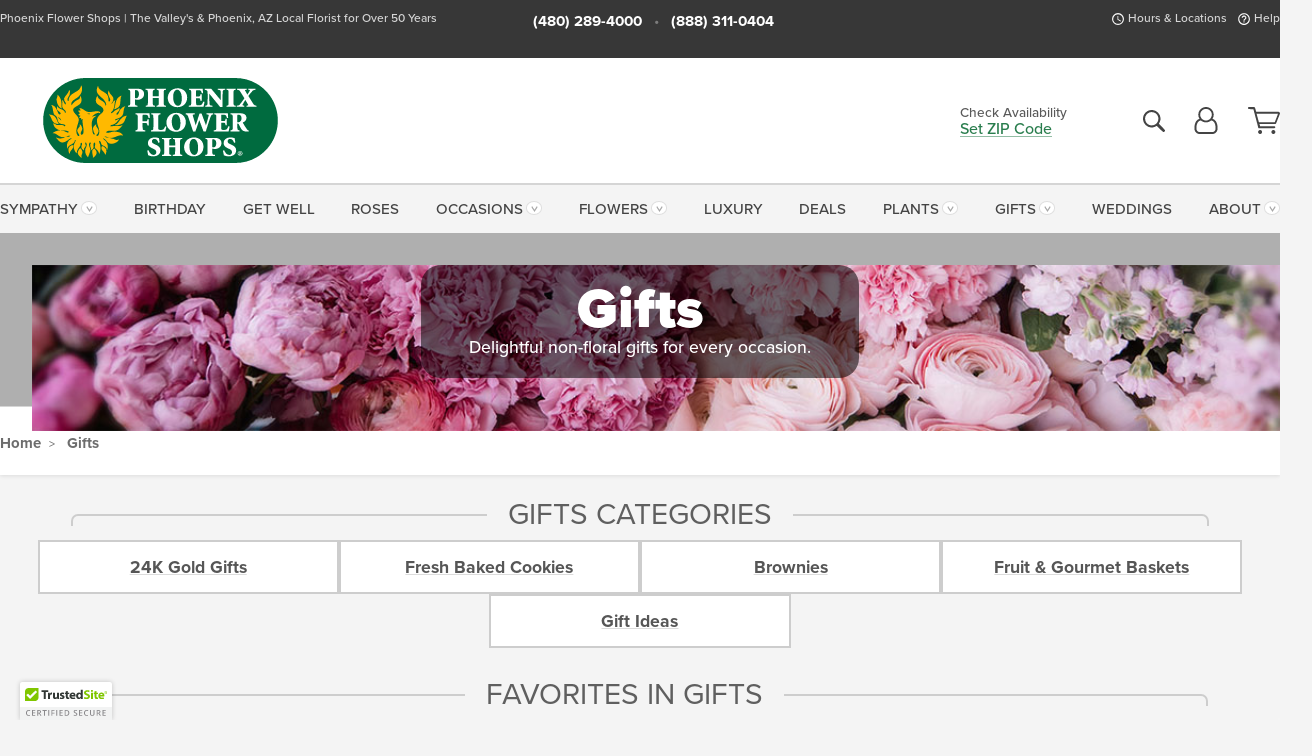

--- FILE ---
content_type: text/html;charset=UTF-8
request_url: https://www.phoenixflowershops.com/gifts-phoenix/
body_size: 31534
content:

<!DOCTYPE html>
<html lang="en">
<head>
  <meta charset="utf-8">
  <meta name="viewport" content="width=device-width, initial-scale=1, shrink-to-fit=no">
  <title>Phoenix Scottsdale Glendale Sun City Peoria  AZ Gift Delivery &#x7c; Phoenix Flower Shops</title>
  <meta name="description" content="Send&#x20;gifts&#x20;and&#x20;gift&#x20;baskets&#x20;with&#x20;same-day&#x20;delivery&#x20;to&#x20;Phoenix,&#x20;Scottsdale&#x20;and&#x20;cities&#x20;nationwide&#x20;from&#x20;Phoenix&#x20;Flower&#x20;Shops.&#x20;100&#x25;&#x20;Satisfaction&#x20;guaranteed&#x20;on&#x20;all&#x20;local&#x20;gift&#x20;delivery&#x21;">
  
    <link rel='preconnect' href='//use.typekit.net'>
    <link rel='preconnect' href='//cdnjs.cloudflare.com'>
    <link rel='preconnect' href='//ajax.googleapis.com'>
    
      <link rel='preconnect' href='//www.googletagmanager.com'>
    

    <link rel="preload" href="/assets/css/dyn-3ED5CBF0-B8E0-3BC4-83EA66DA88823CEB-replace/category.min.css" as="style">

    

  <script>loadjs=function(){var h=function(){},c={},u={},f={};function o(e,n){if(e){var r=f[e];if(u[e]=n,r)for(;r.length;)r[0](e,n),r.splice(0,1)}}function l(e,n){e.call&&(e={success:e}),n.length?(e.error||h)(n):(e.success||h)(e)}function d(r,t,s,i){var c,o,e=document,n=s.async,u=(s.numRetries||0)+1,f=s.before||h,l=r.replace(/[\?|#].*$/,""),a=r.replace(/^(css|img)!/,"");i=i||0,/(^css!|\.css$)/.test(l)?((o=e.createElement("link")).rel="stylesheet",o.href=a,(c="hideFocus"in o)&&o.relList&&(c=0,o.rel="preload",o.as="style")):/(^img!|\.(png|gif|jpg|svg|webp)$)/.test(l)?(o=e.createElement("img")).src=a:((o=e.createElement("script")).src=r,o.async=void 0===n||n),!(o.onload=o.onerror=o.onbeforeload=function(e){var n=e.type[0];if(c)try{o.sheet.cssText.length||(n="e")}catch(e){18!=e.code&&(n="e")}if("e"==n){if((i+=1)<u)return d(r,t,s,i)}else if("preload"==o.rel&&"style"==o.as)return o.rel="stylesheet";t(r,n,e.defaultPrevented)})!==f(r,o)&&e.head.appendChild(o)}function r(e,n,r){var t,s;if(n&&n.trim&&(t=n),s=(t?r:n)||{},t){if(t in c)throw"LoadJS";c[t]=!0}function i(n,r){!function(e,t,n){var r,s,i=(e=e.push?e:[e]).length,c=i,o=[];for(r=function(e,n,r){if("e"==n&&o.push(e),"b"==n){if(!r)return;o.push(e)}--i||t(o)},s=0;s<c;s++)d(e[s],r,n)}(e,function(e){l(s,e),n&&l({success:n,error:r},e),o(t,e)},s)}if(s.returnPromise)return new Promise(i);i()}return r.ready=function(e,n){return function(e,r){e=e.push?e:[e];var n,t,s,i=[],c=e.length,o=c;for(n=function(e,n){n.length&&i.push(e),--o||r(i)};c--;)t=e[c],(s=u[t])?n(t,s):(f[t]=f[t]||[]).push(n)}(e,function(e){l(n,e)}),r},r.done=function(e){o(e,[])},r.reset=function(){c={},u={},f={}},r.isDefined=function(e){return e in c},r}();</script>
  <script>
    var sitePrimaryURL = 'https://www.phoenixflowershops.com/';
    var siteAlternateURL = 'http://www.phoenixflowershops.com/';
    var siteCountry = 'US';
  </script>
  
<script>
  var deliveryAddressTypes = [];deliveryAddressTypes.push({id: 1,title: "Residence",info1: "Neighborhood",info1Required: 0,info2: "",info2Required: 0,hasDName: 0,setPhone: 0,showSearch: 0, radioTitle: "", radioRequired: 0, radioValue: "", radioAltValue: "", radioMessage: "", radioAltMessage: ""});deliveryAddressTypes.push({id: 2,title: "Apartment",info1: "Apt Complex",info1Required: 0,info2: "Apt Number",info2Required: 1,hasDName: 0,setPhone: 0,showSearch: 0, radioTitle: "", radioRequired: 0, radioValue: "", radioAltValue: "", radioMessage: "", radioAltMessage: ""});deliveryAddressTypes.push({id: 3,title: "Business",info1: "Company",info1Required: 1,info2: "",info2Required: 0,hasDName: 0,setPhone: 1,showSearch: 1, radioTitle: "", radioRequired: 0, radioValue: "", radioAltValue: "", radioMessage: "", radioAltMessage: ""});deliveryAddressTypes.push({id: 4,title: "Hospital",info1: "Hospital",info1Required: 0,info2: "Room Number",info2Required: 1,hasDName: 0,setPhone: 1,showSearch: 1, radioTitle: "", radioRequired: 0, radioValue: "", radioAltValue: "", radioMessage: "", radioAltMessage: ""});deliveryAddressTypes.push({id: 5,title: "Funeral Home",info1: "Funeral Home",info1Required: 0,info2: "Visitation Time",info2Required: 1,hasDName: 1,setPhone: 1,showSearch: 1, radioTitle: "", radioRequired: 0, radioValue: "", radioAltValue: "", radioMessage: "", radioAltMessage: ""});deliveryAddressTypes.push({id: 6,title: "Church",info1: "Church",info1Required: 0,info2: "Service Time",info2Required: 1,hasDName: 0,setPhone: 1,showSearch: 1, radioTitle: "", radioRequired: 0, radioValue: "", radioAltValue: "", radioMessage: "", radioAltMessage: ""});deliveryAddressTypes.push({id: 7,title: "School",info1: "School",info1Required: 0,info2: "",info2Required: 1,hasDName: 0,setPhone: 1,showSearch: 1, radioTitle: "", radioRequired: 0, radioValue: "", radioAltValue: "", radioMessage: "", radioAltMessage: ""});deliveryAddressTypes.push({id: 8,title: "Other",info1: "Company",info1Required: 0,info2: "",info2Required: 0,hasDName: 0,setPhone: 1,showSearch: 1, radioTitle: "", radioRequired: 0, radioValue: "", radioAltValue: "", radioMessage: "", radioAltMessage: ""});
</script>

<script>
  function cleanupGooglePlacesAddress(address){
    
    // Remove Phone Number
    if ($('#corAddressType').length > 0){
      var addType = deliveryAddressTypes.find((typ) => typ.title===$('#corAddressType').val());
      if (addType && addType.setPhone === 0) address.phone='';
    }
    return address;
  }
</script>

  <style>
    .-lucee-dump {overflow:scroll;}
  </style>
  
<style>
  .navbar-collapse > *,.dropdown-menu,#maincontent,.footer,.seo-footer,.modal:not(.modal-open) { display:none; }

  *,*::before,*::after { box-sizing:border-box; }
  .skip-link { left:0;position:absolute;top:-1000px; }

  body { font-family: "proxima-nova",'Adjusted Arial Fallback',arial,verdana,sans-serif;font-size: .9em;line-height:1.6;margin:0; }
  .img-fluid { height: auto;width: 100%; }
  .entry--header { background:#fff;box-shadow:0 2px 10px rgba(var(--color-shadow),.5);height:60px; }
  .light-mode .entry--header { box-shadow:0 1px 7px rgba(var(--color-shadow),.15); }
  .entry--header .container,.entry-sidebar { display:none; }
  .variationScrollMessage { position: absolute;z-index: -1; }
  .sr-only { background: #000;border:0;color: #fff;clip:rect(0,0,0,0);clip-path:inset(50%);height:1px;margin:-1px;overflow:hidden;padding:0;position:absolute;white-space:nowrap;width:1px; }
  .container { margin:0 auto;max-width:90rem;padding-inline:.9375rem; }
  .row { display:flex;flex-wrap:wrap;margin-inline:-.9375rem; }
  .col { flex-basis:0;flex-grow:1;max-width:100%; }
  h1,h2,h3,h4,h5,h6,.h1,.h2,.h3,.h4,.h5,.h6 { margin: 0 0 .5rem; }
  .col,.col-1,.col-10,.col-11,.col-12,.col-2,.col-3,.col-4,.col-5,.col-6,.col-7,.col-8,.col-9,.col-auto,.col-lg,.col-lg-1,.col-lg-10,.col-lg-11,.col-lg-12,.col-lg-2,.col-lg-3,.col-lg-4,.col-lg-5,.col-lg-6,.col-lg-7,.col-lg-8,.col-lg-9,.col-lg-auto,.col-md,.col-md-1,.col-md-10,.col-md-11,.col-md-12,.col-md-2,.col-md-3,.col-md-4,.col-md-5,.col-md-6,.col-md-7,.col-md-8,.col-md-9,.col-md-auto,.col-sm,.col-sm-1,.col-sm-10,.col-sm-11,.col-sm-12,.col-sm-2,.col-sm-3,.col-sm-4,.col-sm-5,.col-sm-6,.col-sm-7,.col-sm-8,.col-sm-9,.col-sm-auto,.col-xl,.col-xl-1,.col-xl-10,.col-xl-11,.col-xl-12,.col-xl-2,.col-xl-3,.col-xl-4,.col-xl-5,.col-xl-6,.col-xl-7,.col-xl-8,.col-xl-9,.col-xl-auto { min-height:1px;padding-inline:.9375rem;position:relative;width:100%; }
  .align-items-center { align-items:center !important; }
  .justify-content-center { justify-content:center !important; }
  .text-left { text-align:left !important; }
  .text-right { text-align:right !important; }
  .text-center { text-align:center !important; }
  .tooltip { opacity: 0; }
  .feature-area { background: #afafaf;color: #fff;padding: 1.5rem .5rem;position: relative;text-align: center; }
  .feature-area h1,.feature-area .h1 { line-height: .86; }
  .feature-area .container { display: flex;justify-content: center; }
  .feature-bg { align-items: center;display: flex;inset: 0;justify-content: center;overflow: hidden;position: absolute; }
  .feature-bg__wrap,.feature-bg--img,.feature-bg--img img,.feature-bg--video { height: 100%;width: 100%; }
  .feature-bg--img,.feature-bg--img img,.feature-bg--video { flex-grow: 0;min-width: 100vw; }
  .feature-bg--img.feature-constrain,.feature-bg--img img.feature-constrain,.feature-bg--video.feature-constrain { min-height: 130px; }
  .feature-bg--img,.feature-bg--img img { object-fit: cover; }
  .feature-bg--video { aspect-ratio: 16/9;height: auto; }
  .feature-bg--local { inset: 0;position: absolute; }
  .feature-bg + .container { position: relative; }
  .feature-area .h2,.feature-area p { margin: 0; }
  .feature-area:not(.feature__interior) .feature-bg--img,.feature-area:not(.feature__interior) .feature-bg--img img { min-height: 220px; }
  .feature-area.feature-image { background: none;margin: 0 auto;max-width: 1800px;padding: 0; }
  .feature-area.feature-image .container { inset: 50% auto auto 50%;position: absolute;transform: translate(-50%,-50%);width: 100%; }
  .feature-area.feature-image img { height: auto;width: 100%; }
  .feature-message__reorder { display: flex;flex-direction: column; }
  .feature-message__reorder .feature-text-font { margin-top: -.25rem;order: 1; }
  .feature-message__reorder .feature-area-rule { margin: .3rem .35rem .5rem;order: 2; }
  .feature-message__reorder .feature-headline-font { margin-top: .1rem;order: 3; }
  .feature-message__reorder .feature-cta-font { margin-top: 0;order: 4; }
  .feature-message { display: inline-block;padding: 1.15rem 1.25rem 1.4rem; }
  .breadcrumb { display: flex;font-size: .875rem;flex-wrap: wrap;list-style: none;margin: 0;padding: 0;position: relative;top: 2px; }
  .breadcrumb a { font-weight: 700;text-decoration: none; }
  .breadcrumb-text { font-size: 1.25rem;margin: 0;text-transform: uppercase; }
  .breadcrumb .dropdown-toggle { padding: .6rem .875rem .475rem; }
  .product-info { background: #fff;border-top: 1px solid #d5d5d5;padding-bottom: .125rem; }
  .product-info .row { display: flex;justify-content: space-between; }
  .product-info .row > .text-right { align-items: center;display: flex;justify-content: flex-end; }
  .product-info__interior { margin-bottom: 1.25rem; }
  .product-info__interior img { margin-left: 5px; }
  .product-info__interior img > .container > .row { align-items: center; }
  .footer__banner a { width: 100%; }


  
    body { background:#f4f4f4;text-align:left; }
    header,.btn { background:#fff;--nav-bgz: 3px;--nav-bg: 2.5625rem; }
    header:has(.nav-camelcase) { --nav-bg: 2.59rem; }
    .header-bar { background:rgba(var(--color-theme-dk),1);font-size:.01rem;height:36px;position:relative; }
    .logo-bar { flex-shrink:1;padding:.75rem 0 .8rem; }
    .logo-bar .logo-link { display:block;line-height: 0;max-height:80px; }
    .logo-bar .svg-logo { height:auto;width:auto; }
    .logo-bar img,.logo-bar .svg-logo { max-height:var(--logo-mxh,80px);max-width: var(--logo-mxw,275px); }
    .selectize-input > input { border:0;color:inherit; }
    .form-control,.header-bar,.shopping-filter,.shopping-filter > a,.notice,.notice a { color:transparent }
    .form-control { background:#fff;border-radius:7px;border:2px solid #c8c8c8;box-shadow:none;display:block;padding:.625rem .875rem .5625rem;width:100%; }
    .notice { background:#606060;display:block;height:43px; }

    
      .navbar-collapse > nav:nth-child(2) { display:block; }
      .form-header-search { display:flex; }
      .form-header-search .form-control { border-radius:5px 0 0 5px;padding:.6rem 0 .6rem 1rem; }
      .form-header-search .btn-search { align-items:center;border:2px solid #cdcdcd;border-left:0;border-radius:0 5px 5px 0;display:flex;margin-left:-2px;padding:0;width:auto; }
      .form-header-search .btn-search img { margin:0 1rem;opacity:.8; }
      .selectize-control { height:43px; }
      .account-nav { align-items:center;display:flex; }
      .account-nav-icons { list-style:none;line-height:.8;margin:0 0 -2px auto;padding:0 !important;white-space:nowrap; }
      .account-nav-icons .dropdown-toggle { display: block;max-width: 24px; }
      .account-nav-icons svg { fill:#444;transition:fill .3s; }
      .basket-count { color:transparent;position:absolute; }
      .navbar > .container { display:flex; }
      .navbar-collapse { flex-basis: 100%; }
      .navbar-nav { list-style:none;display:flex;flex-wrap:wrap;justify-content:space-between;margin:0;padding:0; }
      .navbar-nav:not(.nav-camelcase) { text-transform: uppercase; }
      .navbar-nav .nav-link { align-items: center;display: flex;font-size: 17.6px;padding: .4rem .7rem .475rem;text-decoration: none; }
      .navbar-nav .dropdown-item { text-transform: none !important; }
      .nav-item .dropdown-toggle:after { margin-left: .3125rem; }
      .dropdown-toggle:after { content: "";display: inline-block;width: 16px; }
    
        .feature-area.feature__interior { padding: 1rem .5rem; }
        .feature-area.feature__interior .h1 { font-size: 1.75rem;font-weight: 700;margin-bottom: .25rem; }
        .feature-area.feature__interior p { font-size: .875rem;line-height: 1.1; }
        .serif-font .feature-area.feature__interior .h1 + p { margin-top: .15rem; }
        .feature-area.feature__interior .h1:last-child,.feature-area.feature__interior p:last-child { margin-bottom: 0; }
        .feature-area.feature__interior.feature-area__container .feature-message { padding: .75rem 1.5rem; }
      

    @media(max-width:26.25rem) {
      .feature-bg--video { height: 310px;min-width: 1000vw; }
    }

    @media(min-width:28.125rem) {
      .logo-bar img,.logo-bar .svg-logo { --logo-mxw:250px; }
    }

    /* XS */
    @media(max-width:767px) {
      #maincontent { display: block; }
      .header-bar,.account-nav-icons,.is-home #maincontent > style ~ *:not(.feature-area),.hidden-xs { display:none; }
      header { align-items:center;display:flex !important;flex-wrap:wrap;justify-content:space-between;position:relative; }
      .logo-bar { max-width:calc(100vw - 9.5rem); }
      .logo-bar .svg-logo { width:calc(100vw - 200px); }
      .logo-bar img,.logo-bar .svg-logo { height:auto;margin:0 -.9375rem;--logo-mxh:85px;--logo-mxw: calc(100% + 1.875rem); }
      .logo-bar .logo-link { max-height:85px; }
      .feature-area { max-width: 100vw;overflow: hidden; }
      .breadcrumb { width: 100%; }
      .breadcrumb-item > a:not(.dropdown-toggle) { display: none; }
      .product-info { overflow: hidden; }
      .product-info .container { margin-top: -4px; }
      .breadcrumb .dropdown-toggle { display: block;margin: 0 -.9375rem; }

      
        header > div { margin-top:2rem; }
        .header-phone-toggler,.accountNav-search,.navbar-toggler { background:rgba(244,244,244,.3);border:1px solid #d5d5d5;border-radius:.3125rem;height:43px;min-width:43px; }
        .header-phone-toggler,.accountNav-search{ flex-shrink:0;line-height:0;margin:2.2em .9375rem 0 1.1rem; }
        .accountNav-search{ position:relative;top:1px }
        .accountNav-search img { opacity:.8; }
        .header-zip-filter { background:rgba(var(--color-theme-dk),1);height:32px;inset: 0 auto auto 0;position:absolute; }
        .form-header-search .btn-search img { margin:0 .75rem 0 .5rem; }
        .account-nav { justify-content:center; }
        .account-nav .filter-label { display:inline; }
        .navbar { margin-top: 2.2em;order:-1; }
        .navbar-collapse { inset: 0 auto auto -250px;position:fixed;width:250px; }
        .logo-bar .form-header-search .btn-search img { position:relative;top:-1px; }
      
    }

    /* SM */
    @media(min-width:48rem) {
      .col-sm-5 { flex:0 0 41.6666666667%;max-width:41.6666666667%; }
      .col-sm-3 { flex:0 0 25%;max-width:25%; }
      .logo-bar { padding:1.25rem 0; }
      .logo-bar img,.logo-bar .svg-logo { --logo-mxw:180px; }
      .accountNav-search { background: transparent;border: 0;height: 25px;padding: 1px;position: relative;top: -3px;width: 25px; }
      .accountNav-search svg { height: 100%;max-height: 25px;width: 100%; }
      .feature-area { padding: 2rem 0; }
      .feature-bg--img.feature-constrain,.feature-bg--img img.feature-constrain,.feature-bg--video.feature-constrain { min-height: 150px; }
      .feature-message__reorder .feature-area-rule { margin: .25rem .35rem .55rem; }
      .feature-message { padding: 1.5rem 1.75rem 1.75rem; }
      .feature-message.feature-message--right { margin-left: auto;margin-right: 0; }
      .feature-message.feature-message--right.feature-message__border { margin-right: 13px; }
      .feature-message.feature-message--left { margin-left: 0;margin-right: auto; }
      .feature-message.feature-message--left.feature-message__border { margin-left: 13px; }
      .breadcrumb { gap: .7rem 0; }
      .breadcrumb .dropdown-toggle { line-height: 1.25;margin: -3px 0 -2px;padding: .3125rem 2.4rem .1875rem .8125rem; }
      .product-info { padding: 1.075rem 0 1.2rem; }
      .product-info__interior { margin-bottom: 1.75rem; }
      .product-info > .container > .row:has(.breadcrumb) { display: grid;gap: .9375rem;grid-template-columns: 1fr max-content;padding-inline: .9375rem; }
      .product-info > .container > .row:has(.breadcrumb) > * { max-width: 100%;padding: 0;width: 100%; }

      
        .header-phone-toggler,.navbar-toggler,.accountNav-search.visible-xs,.nav-item.visible-xs { display:none; }
        .account-nav-icons li { display:inline-block;position: relative }
        .account-nav-icons li:not(:first-child) { padding-left: 16px; }
        .account-nav-icons li:not(:last-child) { margin-right:10px; }
        .account-nav-icons li + li:before { background:rgba(213,213,213,.55);content:"";display:block;inset:0 auto 3px 0;position: absolute;width:2px; }
        .form-header-search .form-control { border-radius:50px 0 0 50px;padding:.625rem 0 .625rem 1.25rem; }
        .form-header-search .btn-search { border-radius:0 50px 50px 0;padding-bottom:4px; }
        .dropdown-toggle { font-size:.9rem; }
        .dropdown-toggle:after { width: 12px; }
        .navbar { background-image:repeating-linear-gradient(to bottom,#d5d5d5,#d5d5d5 2px,#f4f4f4 var(--nav-bgz),#f4f4f4 var(--nav-bg));height:54px; }
        .navbar-nav .nav-link { font-size: 12.8px;min-height: 41.283px;padding: .7rem .4rem .6rem;white-space: nowrap; }
      
          .feature-area.feature__interior { padding: 1.5rem .5rem; }
          .feature-area.feature__interior .h1 { font-size: 2.5rem; }
          .feature-area.feature__interior p { font-size: .9rem; }
        
    }

    @media(max-width:61.999rem) {
      
        .account-nav-icons svg { height:26px; }
      
    }

    /* MD */
    @media(min-width:62rem) {
      .logo-bar img,.logo-bar .svg-logo { --logo-mxw:235px; }
      .col-md-4 { flex:0 0 33.3333333333%;max-width:33.3333333333%; }
      .feature-area { padding: 4rem 0; }
      .feature-area:not(.feature__interior) .feature-bg--img,.feature-area:not(.feature__interior) .feature-bg--img img { min-height: 350px; }
      .feature-message__reorder .feature-text-font { margin-top: -.5rem; }
      .feature-message__reorder .feature-area-rule { margin: .45rem 1rem .4rem; }
      .feature-message__reorder .feature-headline-font { margin-top: .4rem; }
      .feature-message__reorder .feature-cta-font { margin-top: .25rem; }
      .feature-message { margin: 0 5vw;padding: 1.816rem 2rem 2.125rem; }
      .breadcrumb { font-size: .9375rem; }
      .product-info { padding: 1.375rem 0; }
      .product-info__interior { margin-bottom: 2.25rem; }

      
        .dropdown-toggle { font-size:1rem; }
        .dropdown-toggle:after { width: 13px; }
        .navbar { --nav-bgz: 2px;--nav-bg: 2.75rem; }
        .navbar:has(.nav-camelcase) { --nav-bg: 2.84rem; }
        .navbar-nav .nav-link { font-size: 13.6px;min-height: 45.5px;padding: .65rem .45rem .55rem; }
        .navbar-collapse:not(:has(.nav-camelcase)) .navbar-nav .nav-link { padding-block: .8rem .7rem; }
      
          .feature-area.feature__interior { padding: 2rem 2rem 1.75rem; }
          .feature-area.feature__interior .h1 { font-size: 3rem; }
          .feature-area.feature__interior p { font-size: 1rem; }
        
    }

    @media(max-width:74.999rem) {
      
    }

    /* LG */
    @media(min-width:75rem) {
      .header-bar { height:37px; }
      .logo-bar img,.logo-bar .svg-logo { --logo-mxh:90px; }
      .logo-bar .logo-link { max-height:90px; }
      .col-lg-3 { flex:0 0 33.3333333333%;max-width:33.3333333333%; }
      .feature-message__reorder .feature-area-rule { margin: .5rem 1.5rem; }

      
        .dropdown-toggle:after { width: 16px; }
        .navbar { --nav-bg: 3.1875rem; }
        .navbar:has(.nav-camelcase) { --nav-bg: 3.11rem; }
        .navbar-nav .nav-link { font-size: 15.2px;min-height: 50px;padding-inline: .5rem; }
        .navbar-collapse:not(:has(.nav-camelcase)) .navbar-nav .nav-link { padding-top: .9rem; }
      
          .feature-area.feature__interior .h1 { font-size: 3.5rem; }
          .feature-area.feature__interior p { font-size: 1.1rem; }
        
    }

    /* XL */
    @media(min-width:90rem) {
      .header-bar { height:38.55px; }
      .feature-message { margin: 0 10rem; }

      
        .navbar { --nav-bgz: 3px;--nav-bg: 3.375rem; }
        .navbar:has(.nav-camelcase) { --nav-bg: 3.37rem; }
        .navbar-nav .nav-link { font-size: 17.6px;min-height: 54px;padding-inline: .7rem; }
      
    }
  


  /*  Turn off dark product bars in Safari < 18  */
  @supports (hanging-punctuation: first) and (font: -apple-system-body) and (-webkit-appearance: none) {
    @supports not (content-visibility: auto) { .product-list.product-backgrounds .product-card:before { display: none !important; }}
  }
</style>
<style>
  :root {
    --color-theme:      41, 125, 77;
    --color-theme-dk:   55, 55, 55;
    --color-theme-md:   164, 164, 164;
    --color-theme-lt:   217, 217, 217;
    --color-theme-xlt:  212, 212, 212;
  }


  /*   Theme Overrides   */
  .btn-primary-o:is(:hover,:active,:focus),.btn-link:is(:hover,:active,:focus),.btn-primary:is(:hover,:active,:focus),.btn-feature:is(:hover,:active,:focus),
  header:not(.header-config) ~ #maincontent a:not([class]):is(:hover,:active,:focus) {
    color: #116937 !important;
  }

  header:not(.header-config) ~ #maincontent a:not(.btn) { text-decoration-color: rgba(41,125,77,.3) !important; }


  /*   Chrome Overscroll Override   */
  html:has(.header-search-ready) { background: #373737; }
</style>


<meta name="theme-color" content="#373737" />


    <script>
      loadjs([
        '//use.typekit.net/djj0rkk.css',
        '/assets/css/dyn-3ED5CBF0-B8E0-3BC4-83EA66DA88823CEB-replace/category.min.css'
      ], 'maincss',{numRetries:2});
    </script>

    
      <style>
        :root { --serif-font: "proxima-nova"; }
      </style>
    
    <link rel="canonical" href="https://www.phoenixflowershops.com/gifts-phoenix/" />
  
    <link rel="apple-touch-icon" sizes="180x180" href="/images/v4/favicons/apple-touch-icon.png?v=n5LRbbQr7M">
    <link rel="icon" type="image/png" sizes="32x32" href="/images/v4/favicons/favicon-32x32.png?v=n5LRbbQr7M">
    <link rel="icon" type="image/png" sizes="16x16" href="/images/v4/favicons/favicon-16x16.png?v=n5LRbbQr7M">
    <link rel="mask-icon" href="/images/v4/favicons/safari-pinned-tab.svg?v=n5LRbbQr7M" color="#006a40">
    <link rel="shortcut icon" href="/images/v4/favicons/favicon.ico?v=n5LRbbQr7M">
    <meta name="msapplication-TileColor" content="#006a40">
    <meta name="msapplication-config" content="/images/v4/favicons/browserconfig.xml?v=n5LRbbQr7M">
    <meta name="theme-color" content="#006a40">
  <meta name="facebook-domain-verification" content="r4zi350wf3t9984r538hf2j8t3tydq" />
<meta name="p:domain_verify" content="76b85996e3958584730d539650d86fcc"/>
<meta name="msvalidate.01" content="777BB605C31B6C690F76C8A04C3BA5BF" />
<meta name="google-site-verification" content="V1av1ifFJ_C5uD_3fvwUCt5UIaRz8Q09wTMfcmvukpU" />

    <meta property="og:type" content="category" />
    <meta property="og:title" content="Gifts" />
    <meta property="og:image" content="/images/v4/misc/logo.png" />
    <meta property="og:url" content="https://www.phoenixflowershops.com/gifts-phoenix/" />
    <meta property="og:description" content="When&#x20;a&#x20;bouquet&#x20;isn&amp;&#x23;39&#x3b;t&#x20;enough,&#x20;express&#x20;your&#x20;sentiments&#x20;with&#x20;a&#x20;non-floral&#x20;gift&#x20;from&#x20;Phoenix&#x20;Flower&#x20;Shops.&#x20;Our&#x20;assortment&#x20;of&#x20;fine&#x20;items&#x20;includes&#x20;gourmet&#x20;fruit&#x20;and&#x20;snack&#x20;baskets,&#x20;high-quality&#x20;vases,&#x20;spa&#x20;baskets,&#x20;cookies,&#x20;and&#x20;more&#x21;&#x20;We&#x20;carry&#x20;gifts&#x20;for..." />
    <meta property="og:site_name" content="Phoenix&#x20;Flower&#x20;Shops" />

    <meta name="twitter:card" content="summary" />
    <meta name="twitter:title" content="Gifts" />
    <meta name="twitter:image" content="/images/v4/misc/logo.png"/>
    <meta name="twitter:url" content="https://www.phoenixflowershops.com/gifts-phoenix/" />
    <meta name="twitter:description" content="When&#x20;a&#x20;bouquet&#x20;isn&amp;&#x23;39&#x3b;t&#x20;enough,&#x20;express&#x20;your&#x20;sentiments&#x20;with&#x20;a&#x20;non-floral&#x20;gift&#x20;from&#x20;Phoenix&#x20;Flower&#x20;Shops.&#x20;Our&#x20;assortment&#x20;of&#x20;fine&#x20;items&#x20;includes&#x20;gourmet&#x20;fruit&#x20;and&#x20;snack&#x20;baskets,&#x20;high-quality&#x20;vases,..." />
  
  <meta name="generator" content="FlowerManager - GravityFree Floral Ecommerce Solutions">
  
  <meta name="yandex" content="noyaca">
  
<!-- footer --><script>window.fmt_dl=window.fmt_dl||{};fmt_dl.items=[];</script>
      <script>
        !function(f,b,e,v,n,t,s)
        {if(f.fbq)return;n=f.fbq=function(){n.callMethod?
        n.callMethod.apply(n,arguments):n.queue.push(arguments)};
        if(!f._fbq)f._fbq=n;n.push=n;n.loaded=!0;n.version='2.0';
        n.queue=[];t=b.createElement(e);t.async=!0;
        t.src=v;s=b.getElementsByTagName(e)[0];
        s.parentNode.insertBefore(t,s)}(window,document,'script',
        'https://connect.facebook.net/en_US/fbevents.js');
      </script><script type="application/ld+json">[{"@context":"http://schema.org/","@type":"CollectionPage","name":"Gifts","url":"https://www.phoenixflowershops.com/gifts-phoenix/","description":"Send gifts and gift baskets with same-day delivery to Phoenix, Scottsdale and cities nationwide from Phoenix Flower Shops. 100% Satisfaction guaranteed on all local gift delivery!","image":""},{"@context":"https://schema.org","@type":"ItemList","itemListElement":[{"position":1.0,"@type":"ListItem","url":"https://www.phoenixflowershops.com/gifts/becomes-a-memory-chime/"},{"position":2.0,"@type":"ListItem","url":"https://www.phoenixflowershops.com/sympathy-flowers/beautiful-memories-chime/"},{"position":3.0,"@type":"ListItem","url":"https://www.phoenixflowershops.com/sympathy-flowers/beautiful-life-chime/"},{"position":4.0,"@type":"ListItem","url":"https://www.phoenixflowershops.com/gifts/platinum-rose/"},{"position":5.0,"@type":"ListItem","url":"https://www.phoenixflowershops.com/24k-gold-roses-phoenix/red-rose-trimmed-gold/"},{"position":6.0,"@type":"ListItem","url":"https://www.phoenixflowershops.com/24k-gold-roses-phoenix/gold-covered-rose/"},{"position":7.0,"@type":"ListItem","url":"https://www.phoenixflowershops.com/gifts-for-him-phoenix/junk-food-gift-basket/"},{"position":8.0,"@type":"ListItem","url":"https://www.phoenixflowershops.com/flowers/dozen-brownies/"},{"position":9.0,"@type":"ListItem","url":"https://www.phoenixflowershops.com/flowers/gourmet-fruit-basket/"},{"position":10.0,"@type":"ListItem","url":"https://www.phoenixflowershops.com/flowers/thank-you-dozen/"},{"position":11.0,"@type":"ListItem","url":"https://www.phoenixflowershops.com/gifts-phoenix/simon-table-clock/"}]}]</script>
      <script type="application/ld+json">
        {
          "@context": "http://schema.org",
          "@type": "WebSite",
          "name": "Phoenix Flower Shops",
          "url": "https://www.phoenixflowershops.com/",
          "potentialAction": {
            "@type": "SearchAction",
            "target": "https://www.phoenixflowershops.com/search/?keyword={search_term}&gsitesearch",
            "query-input": "required name=search_term"
          }
        }
      </script>
    
        <script type="application/ld+json">
          {
            "@context": "http://www.schema.org"
            ,"@type": "Florist"
            ,"additionalType": "Organization"
            ,"name": "Phoenix Flower Shops"
            ,"url": "https://www.phoenixflowershops.com/"
            ,"logo": "https://phoenixflowershops.imgix.net/images/v4/misc/logo.png"
            ,"image": "https://phoenixflowershops.imgix.net/images/v4/misc/logo.png"
            ,"description": "Phoenix Flower Shops | The Valley's & Phoenix, AZ Local Florist for Over 50 Years"
            ,"contactPoint": {
              "@type": "ContactPoint"
              ,"contactType": "sales"
              ,"telephone": "+1-480-289-4000"
            }
      ,"sameAs":["https://www.facebook.com/phoenixflowershops","https://www.pinterest.com/PhoenixFlowerShops/","https://www.instagram.com/phoenixflowershops/"]
            ,"priceRange": "$7.99 - $1,155.99"
        
            ,"aggregateRating": {
              "@type": "AggregateRating"
              ,"ratingValue": "5"
              ,"ratingCount": "235"
              ,"url":"https://www.phoenixflowershops.com/reviews/"
            }
        
            ,"telephone": "+1-480-289-4000"
        
            ,"openingHours": "View All Location Hours"
        
            ,"location": [
        
              {
                "@type": "Florist"
                ,"name" : "New Location!"
                ,"address": {
                  "@type": "PostalAddress"
                  ,"streetAddress": "4921 E McDowell Rd"
                  ,"addressLocality": "Phoenix"
                  ,"addressRegion": "AZ"
                  ,"postalCode": "85008"
                  ,"addressCountry": "US"
                }
          
                  ,"telephone" : "+1-602-840-1200"
            
              }
          ,
              {
                "@type": "Florist"
                ,"name" : "19th Ave. & Union Hills"
                ,"address": {
                  "@type": "PostalAddress"
                  ,"streetAddress": "1907 W Union Hills Dr"
                  ,"addressLocality": "Phoenix"
                  ,"addressRegion": "AZ"
                  ,"postalCode": "85027"
                  ,"addressCountry": "US"
                }
          
                  ,"telephone" : "+1-602-840-1200"
            
              }
          ,
              {
                "@type": "Florist"
                ,"name" : "Tempe Location"
                ,"address": {
                  "@type": "PostalAddress"
                  ,"streetAddress": "1340 E Broadway Rd"
                  ,"addressLocality": "Tempe"
                  ,"addressRegion": "AZ"
                  ,"postalCode": "85282"
                  ,"addressCountry": "US"
                }
          
                  ,"telephone" : "+1-602-840-1200"
            
              }
          ,
              {
                "@type": "Florist"
                ,"name" : "Glendale Location"
                ,"address": {
                  "@type": "PostalAddress"
                  ,"streetAddress": "5018 W Northern Ave"
                  ,"addressLocality": "Glendale"
                  ,"addressRegion": "AZ"
                  ,"postalCode": "85301"
                  ,"addressCountry": "US"
                }
          
                  ,"telephone" : "+1-602-840-1200"
            
              }
          ,
              {
                "@type": "Florist"
                ,"name" : "Corporate Offices"
                ,"address": {
                  "@type": "PostalAddress"
                  ,"streetAddress": "5733 E Thomas Rd Suite 4"
                  ,"addressLocality": "Scottsdale"
                  ,"addressRegion": "AZ"
                  ,"postalCode": "85251"
                  ,"addressCountry": "US"
                }
          
                  ,"telephone" : "+1-602-840-1200"
            
              }
          
            ]
        , "hasMemberProgram": {
        "@type": "MemberProgram"
        ,"name": "Petal Rewards"
        ,"url": "https://www.phoenixflowershops.com/programs/reward-points/"
        ,"description": "For every eligible dollar spent, you will receive one reward point."
      }
          }
        </script>
      
      <script>
        !function(e){if(!window.pintrk){window.pintrk=function(){window.pintrk.queue.push(
          Array.prototype.slice.call(arguments))};var
          n=window.pintrk;n.queue=[],n.version="3.0";var
          t=document.createElement("script");t.async=!0,t.src=e;var
          r=document.getElementsByTagName("script")[0];r.parentNode.insertBefore(t,r)}}("https://s.pinimg.com/ct/core.js");
      </script><script>window.fmt_gtm_dl=window.fmt_gtm_dl||[];window.fmt_gtm_dl.push({'gtm.start':new Date().getTime(),'event':'gtm.js'});loadjs(['//www.googletagmanager.com/gtm.js?id=GTM-T3TGLMX&l=fmt_gtm_dl'], 'gtm_ljs');</script></head>
<body class="navigation-reveal">
  
  <a href="#maincontent" class="skip-link">Skip to main content</a>
  <svg viewBox="0 0 60 60" version="1.1" xmlns="http://www.w3.org/2000/svg" style="display: none;">
  <defs>
    
    <path aria-label="Access your account" id="account" d="M18.5 11.8C20.6 12.4 23.6 14.5 23.6 21.4 23.6 24.5 21.3 27 18.4 27L5.6 27C2.7 27 0.4 24.5 0.4 21.4 0.4 14.5 3.4 12.4 5.5 11.8 4.7 10.6 4.3 9.2 4.3 7.7 4.3 3.5 7.8 0 12 0 16.2 0 19.7 3.5 19.7 7.7 19.7 9.2 19.3 10.6 18.5 11.8ZM12 1.9C8.8 1.9 6.2 4.5 6.2 7.7 6.2 10.9 8.8 13.5 12 13.5 15.2 13.5 17.8 10.9 17.8 7.7 17.8 4.5 15.2 1.9 12 1.9ZM18.4 25.1C20.2 25.1 21.6 23.4 21.6 21.4 21.6 16.6 20 13.7 17.1 13.5 15.7 14.7 13.9 15.4 12 15.4 10.1 15.4 8.3 14.7 6.9 13.5 4 13.7 2.4 16.6 2.4 21.4 2.4 23.4 3.8 25.1 5.6 25.1L18.4 25.1 18.4 25.1Z" />
    <path aria-label="View your shopping cart" id="cart" d="M12.1 23C13.2 23 14.1 23.9 14.1 25 14.1 26.1 13.2 27 12.1 27 11 27 10.1 26.1 10.1 25 10.1 23.9 11 23 12.1 23ZM23.4 25C23.4 23.9 24.3 23 25.4 23 26.5 23 27.4 23.9 27.4 25 27.4 26.1 26.5 27 25.4 27 24.3 27 23.4 26.1 23.4 25ZM28.2 16.2C28.2 16.3 27.9 16.9 27.3 16.9L11.5 16.9 12.1 19.2 26.2 19.2C26.9 19.2 27.3 19.6 27.3 20.2 27.3 20.7 26.9 21.2 26.2 21.2L10.4 21.2 5.4 2.2 1.1 2.1C0.5 2.1 0 1.5 0 0.9 0 0.4 0.5 0 1.1 0L6 0C6.5 0 7 0.4 7.1 0.9L8.2 4.8 30.2 4.8C30.7 4.8 31.1 4.9 31.4 5.2 31.9 5.5 32.1 6.2 31.9 6.8L28.2 16.2ZM10.9 15.2L26.8 15.2 30 6.8 8.6 6.8 10.9 15.2Z" />
    <path aria-label="Call us" id="phone" d="M20.4 17.5C19.8 17.3 19.1 17.5 18.5 18L16.5 20 15.2 19.1C12.6 17.3 10.5 15.3 8.9 12.8L8.1 11.4 10.1 9.4C10.5 9 10.7 8.2 10.5 7.6 10 6.5 9.8 5.2 9.6 4 9.5 3.1 8.8 2.5 7.9 2.5L4 2.5C3.6 2.6 3.2 2.8 2.9 3.1 2.7 3.4 2.5 3.9 2.5 4.5 2.8 7.9 4.1 11.6 6.1 14.7 7.9 17.5 10.5 20.1 13.3 21.9 16.3 23.9 19.9 25.1 23.5 25.5L23.8 25.5C24.3 25.5 24.7 25.3 24.9 25.1 25.3 24.6 25.5 24.1 25.5 23.8L25.5 20.1C25.5 19.2 24.9 18.5 24 18.4 22.8 18.2 21.5 18 20.4 17.5ZM24.3 16.4C26.1 16.7 27.5 18.3 27.5 20.1L27.5 23.8C27.5 24.8 27 25.7 26.4 26.4 25.8 27.1 24.8 27.5 23.8 27.5L23.4 27.5C19.5 27.1 15.5 25.8 12.2 23.6 9.1 21.6 6.4 18.9 4.4 15.8 2.3 12.5 0.9 8.5 0.5 4.6 0.5 3.6 0.7 2.6 1.4 1.9 2 1.1 2.8 0.6 3.8 0.5L7.9 0.5C9.7 0.5 11.3 1.9 11.6 3.7 11.7 4.8 12 5.9 12.3 6.9 12.8 8.3 12.5 9.9 11.5 10.9L10.6 11.7C12.1 14.1 14.1 15.9 16.3 17.4L17.1 16.5C18.3 15.5 19.7 15.2 21.1 15.7 22.1 16 23.2 16.3 24.3 16.4Z" />
    <path aria-label="Chat bubble" id="bubble" d="M20.9 20.1C20.9 20 20.9 19.8 20.8 19.7L20.7 18.4 21.8 17.7C24.4 16 25.9 13.6 25.9 11 25.9 6.2 20.7 2.1 14 2.1 7.3 2.1 2.1 6.2 2.1 11 2.1 15.8 7.3 19.9 14 19.9 14.2 19.9 14.4 19.9 14.6 19.9L16.1 19.8 16.7 21.3C16.9 22.2 17.1 23.1 17.1 24 17.1 24.4 17.1 24.9 17 25.3 19.3 24.4 20.9 22.4 20.9 20.1ZM23 20.1C23 24.5 18.9 28 14 28 13.8 28 13.7 28 13.6 28 14.5 26.9 15 25.5 15 24 15 23.3 14.9 22.6 14.7 22 14.4 22 14.2 22 14 22 6.3 22 0 17.1 0 11 0 4.9 6.3 0 14 0 21.7 0 28 4.9 28 11 28 14.4 26 17.5 22.9 19.5 23 19.7 23 19.9 23 20.1Z" />
    <path aria-label="Flower icon" id="flower" d="M28.3 10.4C30 12.5 29.9 16 28.1 18.1 27.6 18.7 26.4 19.7 24.5 19.7 24.5 19.7 24.5 19.7 24.5 19.7 25.4 21.4 25.1 22.9 24.8 23.7 23.9 25.9 21.4 27.5 19 27.5 18.7 27.5 18.4 27.5 18 27.4 17.2 27.3 15.8 26.7 14.8 25.1 13.8 26.7 12.3 27.2 11.5 27.3 8.8 27.7 5.8 25.9 4.9 23.3 4.6 22.6 4.4 21 5.3 19.4 3.4 19.3 2.2 18.2 1.7 17.6 0 15.5 0.1 12 1.9 9.9 2.4 9.3 3.6 8.3 5.5 8.3 5.5 8.3 5.5 8.3 5.5 8.3 4.6 6.6 4.9 5.1 5.2 4.3 6.2 1.8 9.3 0.1 12 0.6 12.8 0.7 14.2 1.3 15.2 2.9 16.2 1.3 17.7 0.8 18.5 0.7 21.2 0.3 24.2 2.1 25.1 4.7 25.4 5.4 25.6 7 24.7 8.6 26.6 8.7 27.8 9.8 28.3 10.4ZM24.6 10.6L21.3 10.5 22.9 7.6C23.4 6.8 23.4 6 23.2 5.3 22.6 3.7 20.6 2.4 18.8 2.7 18.1 2.8 17.4 3.2 16.9 4L15.1 6.8 13.5 3.9C13 3.1 12.3 2.7 11.6 2.6 9.9 2.2 7.7 3.4 7.1 5 6.8 5.7 6.8 6.5 7.3 7.4L8.9 10.3 5.5 10.3C4.6 10.3 3.9 10.7 3.4 11.2 2.2 12.6 2.2 15 3.3 16.3 3.8 16.9 4.4 17.3 5.4 17.4L8.7 17.5 7.1 20.4C6.6 21.2 6.6 22 6.8 22.7 7.4 24.3 9.4 25.6 11.2 25.3 11.9 25.2 12.6 24.8 13.1 24L14.9 21.2 16.5 24.1C17 24.9 17.7 25.3 18.4 25.4 18.6 25.5 18.8 25.5 19 25.5 20.6 25.5 22.3 24.4 22.9 23 23.2 22.3 23.2 21.5 22.7 20.6L21.1 17.7 24.5 17.7C25.4 17.7 26.1 17.3 26.6 16.8 27.8 15.4 27.8 13 26.7 11.7 26.2 11.1 25.6 10.7 24.6 10.6ZM11.5 19.8C10 18.8 8.9 17.4 8.5 15.6 8 13.9 8.3 12.1 9.2 10.5 10.5 8.5 12.7 7.2 15 7.2 16.2 7.2 17.4 7.6 18.5 8.2 20 9.1 21.1 10.6 21.5 12.4 22 14.1 21.7 15.9 20.8 17.5 18.9 20.6 14.7 21.7 11.5 19.8ZM12.6 18C14.8 19.4 17.7 18.7 19.1 16.4 19.7 15.3 19.9 14.1 19.6 12.8 19.3 11.6 18.5 10.6 17.4 9.9 16.7 9.5 15.8 9.2 15 9.2 13.4 9.2 11.8 10.1 10.9 11.5 10.3 12.6 10.1 13.9 10.4 15.1 10.7 16.4 11.5 17.4 12.6 18Z" />
    <path aria-label="Visit us on Facebook" id="facebook" d="M29 5.4L29 23.6C29 26.6 26.6 29 23.6 29L5.4 29C2.4 29 0 26.6 0 23.6L0 5.4C0 2.4 2.4 0 5.4 0L23.6 0C26.6 0 29 2.4 29 5.4ZM18.8 8L23 8 23 4 18.9 4C16.3 4 13 6 13 10.3L13 12 9 12 9 16 13 16 13 29 17 29 17 16 22 16 22.9 12 17 12 17 10C17 8.8 18 8 18.8 8Z" />
    <path aria-label="Visit us on Twitter" id="twitter" d="M29 5.4L29 23.6C29 26.6 26.6 29 23.6 29L5.4 29C2.4 29 0 26.6 0 23.6L0 5.4C0 2.4 2.4 0 5.4 0L23.6 0C26.6 0 29 2.4 29 5.4ZM24 9.8C23.3 10.1 22.6 10.3 21.8 10.4 22.6 9.9 23.2 9.2 23.5 8.3 22.7 8.7 21.9 9 21 9.2 20.3 8.5 19.3 8 18.2 8 16 8 14.3 9.7 14.3 11.8 14.3 12.1 14.3 12.4 14.4 12.7 11.1 12.5 8.2 11 6.3 8.7 6 9.2 5.8 9.9 5.8 10.6 5.8 11.9 6.4 13.1 7.4 13.8 6.8 13.7 6.2 13.6 5.6 13.3L5.6 13.3C5.6 15.2 7 16.7 8.8 17 8.5 17.1 8.2 17.2 7.9 17.2 7.6 17.2 7.4 17.1 7.1 17.1 7.6 18.6 9.1 19.7 10.8 19.7 9.4 20.7 7.8 21.4 5.9 21.4 5.6 21.4 5.3 21.3 5 21.3 6.7 22.4 8.8 23 11 23 18.1 23 22.1 17.2 22.1 12.2 22.1 12.1 22.1 11.9 22.1 11.7 22.8 11.2 23.5 10.5 24 9.8L24 9.8Z" />
    <path aria-label="Visit us on X" id="xtwitter" d="m9.2 8.5 9.1 11.9h1.4l-9-11.9H9.2zM23.6 0H5.4C2.4 0 0 2.4 0 5.4v18.2c0 3 2.4 5.4 5.4 5.4h18.2c3 0 5.4-2.4 5.4-5.4V5.4c0-3-2.4-5.4-5.4-5.4zm-6 21.9-4-5.2-4.5 5.2H6.6l5.9-6.7-6.2-8.1h5.2l3.6 4.7 4.1-4.7h2.5l-5.5 6.3 6.5 8.5h-5.1z" />
    <path aria-label="Visit us on Instagram" id="instagram" d="M29 5.4L29 23.6C29 26.6 26.6 29 23.6 29L5.4 29C2.4 29 0 26.6 0 23.6L0 5.4C0 2.4 2.4 0 5.4 0L23.6 0C26.6 0 29 2.4 29 5.4ZM14.5 4C11.7 4 11.3 4 10.2 4.1 9.1 4.1 8.3 4.3 7.6 4.5 6.9 4.8 6.3 5.2 5.8 5.8 5.2 6.3 4.8 6.9 4.6 7.6 4.3 8.3 4.1 9.1 4.1 10.2 4 11.3 4 11.7 4 14.5 4 17.4 4 17.7 4.1 18.8 4.1 19.9 4.3 20.7 4.6 21.4 4.8 22.1 5.2 22.7 5.8 23.2 6.3 23.8 6.9 24.2 7.6 24.4 8.3 24.7 9.1 24.9 10.2 24.9 11.3 25 11.6 25 14.5 25 17.4 25 17.7 25 18.8 24.9 19.9 24.9 20.7 24.7 21.4 24.4 22.1 24.2 22.7 23.8 23.2 23.2 23.8 22.7 24.2 22.1 24.4 21.4 24.7 20.7 24.9 19.9 24.9 18.8 25 17.7 25 17.4 25 14.5 25 11.7 25 11.3 24.9 10.2 24.9 9.1 24.7 8.3 24.4 7.6 24.2 6.9 23.8 6.3 23.2 5.8 22.7 5.2 22.1 4.8 21.4 4.6 20.7 4.3 20 4.1 18.8 4.1 17.7 4 17.4 4 14.5 4ZM14.5 5.9C17.3 5.9 17.6 5.9 18.7 6 19.8 6 20.3 6.2 20.7 6.3 21.2 6.5 21.5 6.7 21.9 7.1 22.3 7.5 22.5 7.8 22.7 8.3 22.8 8.7 23 9.2 23.1 10.3 23.1 11.4 23.1 11.7 23.1 14.5 23.1 17.3 23.1 17.6 23.1 18.7 23 19.8 22.8 20.3 22.7 20.7 22.5 21.2 22.3 21.5 21.9 21.9 21.5 22.3 21.2 22.5 20.7 22.7 20.3 22.8 19.8 23 18.8 23 17.6 23.1 17.3 23.1 14.5 23.1 11.7 23.1 11.4 23.1 10.3 23 9.2 23 8.7 22.8 8.3 22.7 7.8 22.5 7.5 22.3 7.1 21.9 6.7 21.5 6.5 21.2 6.3 20.7 6.2 20.3 6 19.8 6 18.7 5.9 17.6 5.9 17.3 5.9 14.5 5.9 11.7 5.9 11.4 6 10.3 6 9.2 6.2 8.7 6.3 8.3 6.5 7.8 6.7 7.5 7.1 7.1 7.5 6.7 7.8 6.5 8.3 6.3 8.7 6.2 9.2 6 10.3 6 11.4 5.9 11.7 5.9 14.5 5.9ZM14.5 9.1C11.5 9.1 9.1 11.5 9.1 14.5 9.1 17.5 11.5 19.9 14.5 19.9 17.5 19.9 19.9 17.5 19.9 14.5 19.9 11.5 17.5 9.1 14.5 9.1ZM14.5 18C12.6 18 11 16.4 11 14.5 11 12.6 12.6 11 14.5 11 16.4 11 18 12.6 18 14.5 18 16.4 16.4 18 14.5 18ZM21.4 8.9C21.4 8.2 20.8 7.6 20.1 7.6 19.4 7.6 18.9 8.2 18.9 8.9 18.9 9.6 19.4 10.2 20.1 10.2 20.8 10.2 21.4 9.6 21.4 8.9Z" />
    <path aria-label="Visit us on Pinterest" id="pinterest" d="M23.6 0C26.6 0 29 2.4 29 5.4L29 23.6C29 26.6 26.6 29 23.6 29L9.9 29C10.5 28.1 11.5 26.6 11.9 25 11.9 25 12.1 24.4 12.9 21.1 13.4 22.1 14.9 22.9 16.4 22.9 21 22.9 24.2 18.7 24.2 13 24.2 8.8 20.6 4.8 15.1 4.8 8.3 4.8 4.8 9.7 4.8 13.8 4.8 16.3 5.8 18.4 7.8 19.3 8.1 19.4 8.4 19.3 8.5 18.9 8.6 18.7 8.7 18 8.8 17.8 8.9 17.4 8.8 17.3 8.6 17 8 16.3 7.6 15.4 7.6 14.1 7.6 10.5 10.3 7.3 14.7 7.3 18.5 7.3 20.7 9.6 20.7 12.8 20.7 16.9 18.8 20.4 16.1 20.4 14.6 20.4 13.5 19.2 13.8 17.6 14.3 15.8 15.1 13.9 15.1 12.6 15.1 11.4 14.5 10.4 13.2 10.4 11.6 10.4 10.4 12 10.4 14.1 10.4 14.1 10.4 15.5 10.9 16.4 9.3 23 9 24.2 9 24.2 8.6 25.9 8.8 28 8.9 29L5.4 29C2.4 29 0 26.6 0 23.6L0 5.4C0 2.4 2.4 0 5.4 0L23.6 0 23.6 0Z" />
    <path aria-label="Connect with us on Linkedin" id="linkedin" d="M23.6 0C26.6 0 29 2.4 29 5.4L29 23.6C29 26.6 26.6 29 23.6 29L5.4 29C2.4 29 0 26.6 0 23.6L0 5.4C0 2.4 2.4 0 5.4 0L23.6 0ZM10.9 10.9L7.3 10.9 7.3 23.6 10.9 23.6 10.9 10.9ZM16.3 10.9L12.7 10.9 12.7 23.6 16.3 23.6 16.3 16.3C16.3 15.3 17.1 14.5 18.1 14.5 19.1 14.5 19.9 15.3 19.9 16.3L19.9 16.3 19.9 23.6 23.6 23.6 23.6 15.4C23.6 12.9 21.7 10.9 19.5 10.9 18.2 10.9 17.1 12.1 16.3 13.1L16.3 13.1 16.3 10.9ZM9.1 5.4C8.1 5.4 7.3 6.2 7.3 7.3 7.3 8.3 8.1 9.1 9.1 9.1 10.1 9.1 10.9 8.3 10.9 7.3 10.9 6.2 10.1 5.4 9.1 5.4Z" />
    <path aria-label="Arrow" id="arrow" d="M11.7 4.8L7.4 7.5 11.7 10.2 11.7 14.6 0.3 7.5 11.7 0.4 11.7 4.8Z" />
    <path aria-label="What does this mean?" id="question" d="M6.4 7.9C6.4 8.3 6.6 8.7 6.8 9L8.1 8.6C8 8.5 7.9 8.3 7.9 8.1 7.9 7.6 8.3 7.4 8.7 7 9.3 6.7 9.9 6.2 9.9 5.2 9.9 4.1 9 3.3 7.4 3.3 6.4 3.3 5.4 3.7 4.8 4.4L5.8 5.5C6.2 5.1 6.7 4.8 7.3 4.8 7.9 4.8 8.2 5.1 8.2 5.5 8.2 5.8 7.9 6.1 7.5 6.3 7 6.7 6.4 7.1 6.4 7.9ZM6.4 10.6C6.4 11.1 6.9 11.5 7.4 11.5 7.9 11.5 8.4 11.1 8.4 10.6 8.4 10 7.9 9.6 7.4 9.6 6.9 9.6 6.4 10 6.4 10.6Z" />
    <path aria-label="Price tag icon" id="tag" d="M5.8 5.8C5.1 6.4 4.1 6.4 3.4 5.8 2.8 5.1 2.8 4.1 3.4 3.4 4.1 2.8 5.1 2.8 5.8 3.4 6.4 4.1 6.4 5.1 5.8 5.8ZM20.5 11.1L10.4 0.9C10.1 0.6 9.7 0.5 9.3 0.5L1.8 0C0.8-0.1-0.1 0.8 0 1.8L0.5 9.3C0.5 9.7 0.6 10.1 0.9 10.4L11.1 20.5C11.7 21.2 12.8 21.2 13.4 20.5L20.5 13.4C21.2 12.8 21.2 11.7 20.5 11.1Z" />
    <path aria-label="Silhouette icon" id="silhouette" d="M5.5,5.5 C5.5,2.739 7.739,0.5 10.5,0.5 C13.261,0.5 15.5,2.739 15.5,5.5 L15.5,5.5 L15.5,7.5 C15.5,10.261 13.261,12.5 10.5,12.5 C7.739,12.5 5.5,10.261 5.5,7.5 L5.5,7.5 L5.5,5.5 Z M0.5,17.18 C3.36,15.495 6.801,14.5 10.474,14.5 C10.483,14.5 10.492,14.5 10.501,14.5 L10.5,14.5 C14.14,14.5 17.56,15.47 20.5,17.18 L20.5,20.5 L0.5,20.5 L0.5,17.18 Z"></path>
    <path aria-label="Arrow" id="thin-arrow" d="M15.4 16.1l-1.4 1.4-6-6 6-6 1.4 1.4-4.6 4.6z" />
    <path aria-label="Warning" id="warning" d="M10.5 0L10.5 0C11 0 11.4 0.3 11.7 0.9L20.7 18.8C21.4 20 20.8 21 19.4 21L1.6 21C0.2 21-0.4 20 0.3 18.8L9.3 0.9C9.6 0.3 10 0 10.5 0ZM10.5 2.6L10.5 2.6 2.2 19 18.8 19 10.5 2.6ZM11.8 16.1C11.8 16.8 11.2 17.4 10.5 17.4 9.8 17.4 9.2 16.8 9.2 16.1 9.2 15.3 9.8 14.8 10.5 14.8 11.2 14.8 11.8 15.3 11.8 16.1ZM10.5 13.8C9.8 13.8 9.2 13.2 9.2 12.5L9.2 8.6C9.2 7.9 9.8 7.3 10.5 7.3 11.2 7.3 11.8 7.9 11.8 8.6L11.8 12.5C11.8 13.2 11.2 13.8 10.5 13.8Z" />
    <path aria-label="Close this window" id="close" d="M8.5 16.7C4 16.7 0.3 13 0.3 8.5 0.3 4 4 0.3 8.5 0.3 13 0.3 16.7 4 16.7 8.5 16.7 13 13 16.7 8.5 16.7ZM10 12.5L12.8 12.5 10.1 8.4 12.6 4.5 9.8 4.5 8.5 6.8 7.2 4.5 4.4 4.5 6.9 8.4 4.2 12.5 7 12.5 8.5 10.1 10 12.5Z" />
    <path aria-label="Stylized flower icon" id="robertsons" d="M51.1 50.5c0 0-9.1-12.4-9.1-32.3S54.6 5.4 55.8 6.9C57 8.3 72.3 25.3 75.7 45.3c0 0 0.6 1 1.4-1 0.8-2 8.3-35.8 25.2-39.8 12.4-2.9-0.2 32.9-1.6 38.8s-0.4 7.1 17.3-0.4 21.1-0.3 21.7 1.2c1.2 2.8-6.7 17.3-33.9 26 -3.8 1.2-10.7-2.2 4.8-8.1s17.1-11.6 17.3-13.2c0.2-1.6-2.3-5.2-26.5 7.3 -12 6.2-9.2 4-11.5 2.8 -2.3-1.2-8.7-1.3-2.8-8.4 5.9-7 13.3-15.6 13.3-27.3s-6.8-3.3-9.5 0.6c-2.7 3.9-2.7 26.3-13.1 28 -10.4 1.7-10.3-4.4-12-9.1S54.5 6.9 50.2 16.5s5.8 17.2 5.5 26.7S52.3 52.3 51.1 50.5zM56.2 73.6c0 0 1.5 3.2-8.8 3.2S4.1 63.9 4.1 53.4s38.3-5 46.2 0.6 11.8 9.2 9.1 12.5c-2.7 3.3-3.3-3.6-13.4-7 -10.2-3.4-23.6-5.9-26.7-5.8s-6.1 2.1-0.2 6.1S32.4 67 38.3 68 57.8 70.6 56.2 73.6zM53.2 81.5c0 0-13.1-6.4-27.1 19.3s-1.9 22.4 3.9 20.6 19.6-5.8 32.6-23.6c4.8-6.7 4.9 6.5 6.5 12.8 2.1 8 10.7 29.1 19.4 29.1s4.8-30 3.4-35.4c-1.5-5.3-0.7-4.7 6.1-1.5 6.8 3.3 20.1 11.4 31 11.4 10.9 0 9.8-8.5 4.1-15.9 -5.7-7.4-20.1-26.5-39.3-26.5 -3.9 0-8.7 0.8-8.7 0.8s0.4-14.4-11.8-12.8c-12.1 1.6-15 18.6 4.5 23.7 4.1 1.1 5.3-4.5 7.5-5.5s10.4-2.1 19.5 5 21.3 13.4 21.2 17.9c-0.1 4.5-11.6 2.5-21.9-4.4C93.8 89.8 91.3 85.9 90 85.8c-1.2-0.1-1.3 4.4-4.2 4.2s-5.8-8.4-6.9-1.6c-1.1 6.8 9.3 16.7 9.3 33.2 0 4.4-1.3 6.1-3.3 6.1s-3.4-1.5-5.8-5.9c-2.5-4.7-5.8-22-5.5-33.4 0.1-4.4-1.7 2.4-7.3-4.5 -5.6-6.9-9.5-2.3-10.1 0.7 -0.6 3-6.4 22.9-22.2 28.5 -3.8 1.3-6.7-5.2 3.3-15.3S53.7 83.5 53.2 81.5z" />
    <path aria-label="Leaf icon" id="leaf" d="M31.6 4.2c-3.5-2.6-8.8-4.2-14.2-4.2-6.8 0-12.3 2.4-15.1 6.5-1.3 1.9-2.1 4.2-2.2 6.8-0.1 2.3 0.3 4.8 1.1 7.6 3-8.9 11.2-15.8 20.8-15.8 0 0-8.9 2.4-14.5 9.6 0 0-0.1 0.1-0.2 0.3-1.1 1.5-2.1 3.2-2.8 5.2-1.2 3-2.4 7-2.4 11.9h4c0 0-0.6-3.8 0.4-8.2 1.7 0.2 3.3 0.4 4.7 0.4 3.7 0 6.3-0.8 8.2-2.5 1.7-1.5 2.7-3.6 3.7-5.8 1.5-3.3 3.3-7.1 8.4-10 0.3-0.2 0.5-0.5 0.5-0.8s-0.1-0.7-0.4-0.9z" />
    <path aria-label="Toggle search bar" id="magnifying" d="M12.5 14.4C11.2 15.3 9.7 15.9 7.9 15.9 3.6 15.9 0 12.3 0 7.9 0 3.6 3.6 0 7.9 0 12.3 0 15.9 3.6 15.9 7.9 15.9 9.7 15.3 11.2 14.4 12.5L19.6 17.8C20.1 18.3 20.1 19.1 19.6 19.6L19.6 19.6C19.1 20.1 18.3 20.1 17.8 19.6L12.5 14.4 12.5 14.4ZM7.9 14C11.3 14 14 11.3 14 7.9 14 4.6 11.3 1.9 7.9 1.9 4.6 1.9 1.9 4.6 1.9 7.9 1.9 11.3 4.6 14 7.9 14L7.9 14Z"/>
    <path aria-label="Red maple leaf icon" id="mapleNote" d="m18.907 6.507-2.72.616a.271.271 0 0 1-.31-.16l-.521-1.253-2.117 2.262c-.239.256-.663.036-.593-.307l1.072-5.23-1.558.987a.364.364 0 0 1-.521-.145L9.999 0l-1.64 3.277a.364.364 0 0 1-.521.145L6.28 2.435l1.072 5.23c.07.343-.354.562-.593.307L4.642 5.71l-.521 1.253a.27.27 0 0 1-.31.16l-2.72-.616.967 2.797a.354.354 0 0 1-.188.439l-1.098.503 4.672 3.734a.389.389 0 0 1 .12.445l-.601 1.544 4.055-.793a.527.527 0 0 1 .625.545L9.419 20h1.169l-.225-4.279a.527.527 0 0 1 .625-.545l4.046.793-.601-1.544a.388.388 0 0 1 .12-.445l4.672-3.734-1.098-.503a.356.356 0 0 1-.188-.439l.967-2.797z" />

    
    
    
    
    


    
    
  </defs>
</svg>

<header >
  <a href="/support/accessibility" class="skip-link">Get help with your order and report accessibility issues</a>
  <nav class="header-bar" aria-label="Secondary">
    <div class="container">
      <div class="row">
        <h1 class="header-bar__tagline col-12 col-sm-5" role="heading" aria-level="2">Phoenix Flower Shops | The Valley's & Phoenix, AZ Local Florist for Over 50 Years</h1>
        <div class="col-12 col-sm-2 text-center">
          <ul class="header-bar__phone-list">
            <li><a href="tel:+14802894000">(480) 289-4000</a></li>
            
              <li><span class="header-bar-bullet" aria-hidden="true">&bull;</span><a href="tel:+18883110404">(888) 311-0404</a></li>
            
          </ul>
        </div>
        <div class="col-12 col-sm-5">
          <section class="header-bar__nav" role="navigation">
            <ul>
              <li><a href="/about/hours-locations/">Hours &amp; Locations</a></li>
              <li><a href="/support/customer-service/">Help</a></li>
            </ul>
          </section>
        </div>
      </div>
    </div>
  </nav>

  

  <div class="logo-bar">
    <div class="container">
      <div class="row align-items-center">
        <div class="col-sm-3 text-center">
          <a href="/" title="Back to the Home Page" class="logo-link">
            <style>
  .svg-logo #gold { fill: #FFB900; }
  .svg-logo #green { fill: #006B3F; }
</style>
<svg width="861" height="311" viewBox="0 0 860 311" version="1.1" xmlns="http://www.w3.org/2000/svg" class="svg-logo">
  <title>Phoenix Flower Shops Logo</title>
  <path d="M704.5 0C790.4 0 860 69.6 860 155.5 860 241.4 790.4 311 704.5 311L155.5 311C69.6 311 0 241.4 0 155.5 0 69.6 69.6 0 155.5 0L704.5 0ZM553.2 217.5C527.9 217.5 516.4 236.6 516.4 253.1 516.4 271.8 530.3 286.8 551.7 286.8 572.1 286.8 587.5 273.1 587.5 251.3 587.5 231.2 572.6 217.5 553.2 217.5ZM686.6 217.5C669.9 217.5 661.3 226.9 661.3 238.4 661.3 249.3 671 254.7 679.8 258.5L679.8 258.5 681.4 259.2C687.9 261.8 692 265.4 692 271.4 692 278 687.7 281.5 682.2 281.5 671.8 281.5 665.6 270.2 663.4 264.3L663.4 264.3 658.7 265.6C660 272.4 661.4 277.9 662.2 282.6 663.5 283.2 665.7 284 668.9 285.1 671.7 286 676.1 286.8 680.3 286.8 696.7 286.8 707.2 277.6 707.2 265.1 707.2 253.2 698.9 247.9 689.1 243.7L689.1 243.7 686.8 242.7C679.9 239.8 675.9 236.8 675.9 231.7 675.9 226.8 679.7 222.8 685.1 222.8 693.5 222.8 697.2 230.1 699.5 236.8L699.5 236.8 704.2 236.1C703 229.1 702.2 224.1 701.8 220.2 700.4 219.8 698.8 219.4 696.3 218.7 693.2 217.9 689.9 217.5 686.6 217.5ZM409.2 217.5C392.6 217.5 383.9 226.9 383.9 238.4 383.9 249.3 393.7 254.7 402.5 258.5L402.5 258.5 404.1 259.2C410.6 261.8 414.6 265.4 414.6 271.4 414.6 278 410.4 281.5 404.9 281.5 394.5 281.5 388.3 270.2 386 264.3L386 264.3 381.4 265.6C382.7 272.4 384 277.9 384.9 282.6 386.2 283.2 388.4 284 391.6 285.1 394.4 286 398.8 286.8 403 286.8 419.4 286.8 429.9 277.6 429.9 265.1 429.9 253.2 421.5 247.9 411.8 243.7L411.8 243.7 409.5 242.7C402.6 239.8 398.5 236.8 398.5 231.7 398.5 226.8 402.4 222.8 407.8 222.8 416.1 222.8 419.8 230.1 422.2 236.8L422.2 236.8 426.8 236.1C425.7 229.1 424.9 224.1 424.5 220.2 423.1 219.8 421.4 219.4 419 218.7 415.9 217.9 412.5 217.5 409.2 217.5ZM625.8 219.1L594.8 219.1 594.8 223C601.4 223.6 602.3 224.3 602.4 235L602.4 269C602.4 280 601.5 280.7 594.3 281.3L594.3 285.3 629.5 285.3 629.5 281.3C620.8 280.7 619.9 280 619.8 269.3L619.8 258.2 627.8 259.9C628.6 259.9 629.7 259.9 630.8 259.8 642.7 258.8 653.3 251.8 653.3 238.1 653.3 231.3 650.3 226.6 645.8 223.4 641.6 220.5 635.7 219.1 625.8 219.1ZM469 219.1L435.1 219.1 435.1 223C442.8 223.6 443.7 224.3 443.7 235.4L443.7 235.4 443.7 269C443.7 280 442.8 280.7 435.5 281.3L435.5 281.3 435.5 285.3 469.4 285.3 469.4 281.3C462.5 280.7 461.7 280 461.7 269L461.7 253.5 483.6 253.5 483.6 269C483.6 280 482.8 280.7 475.2 281.3L475.2 281.3 475.2 285.3 509.8 285.3 509.8 281.3C502.5 280.7 501.6 280 501.6 269L501.6 235C501.6 224.3 502.5 223.6 510 223L510 223 510 219.1 476.1 219.1 476.1 223C482.8 223.6 483.6 224.3 483.6 235.4L483.6 235.4 483.6 247.2 461.7 247.2 461.7 235C461.7 224.3 462.6 223.6 469 223L469 223 469 219.1ZM721.6 267.5C716.8 267.5 712.8 271.3 712.8 275.9 712.8 280.5 716.8 284.2 721.6 284.2 726.4 284.2 730.4 280.5 730.4 275.9 730.4 271.3 726.4 267.5 721.6 267.5ZM721.6 269.1C725.4 269.1 728.3 272.1 728.3 275.9 728.3 279.6 725.4 282.7 721.6 282.7 717.8 282.7 714.9 279.6 714.9 275.9 714.9 272.1 717.8 269.1 721.6 269.1ZM551.1 222.8C560.2 222.8 567.8 234.1 567.8 254.6 567.8 273 562.8 281.5 553.7 281.5 543.4 281.5 536.1 268 536.1 249.6 536.1 231.8 542.9 222.8 551.1 222.8ZM721.9 271.5L717.4 271.5 717.4 272.2C718.4 272.3 718.5 272.3 718.5 273.4L718.5 278.4C718.5 279.5 718.4 279.6 717.4 279.7L717.4 280.4 721.9 280.4 721.9 279.7C720.8 279.6 720.7 279.5 720.7 278.4L720.7 276.6 721 276.6C721.2 276.6 721.4 276.7 721.6 277.1 721.9 277.8 722.2 278.5 722.6 279.1 723.2 280.1 723.9 280.3 725.5 280.4L726.1 280.4 726.2 279.9 726 279.8C725.6 279.5 725.8 279.7 725.5 279.4 725.3 279.2 725 278.7 724.5 278 724.1 277.5 723.6 276.6 723.3 276.1 724.3 275.8 725.3 275.1 725.3 273.9 725.3 272.1 723.5 271.5 721.9 271.5ZM721.4 272.5C721.9 272.5 722.9 272.9 722.9 274.1 722.9 274.5 722.8 275.1 722.3 275.5 722 275.7 721.7 275.8 721.3 275.8L720.7 275.8 720.7 273C720.7 272.5 720.8 272.5 721.4 272.5ZM623.5 224.1C628.3 224.1 634.3 227.4 634.3 238 634.3 251.4 627.8 253.9 624.4 253.9 622.7 253.9 621.1 253.5 619.8 253.1L619.8 227.8C619.8 224.7 620 224.1 623.5 224.1ZM488.4 127.5C463.1 127.5 451.7 146.6 451.7 163.1 451.7 181.8 465.5 196.8 486.9 196.8 507.3 196.8 522.8 183.2 522.8 161.4 522.8 141.2 507.8 127.5 488.4 127.5ZM719.8 129.1L686.7 129.1 686.7 133C693.7 133.6 694.7 134.4 694.7 145L694.7 179C694.7 190 693.8 190.7 686.3 191.3L686.3 195.3 719.8 195.3 719.8 191.3C712.6 190.7 711.6 190 711.6 179.4L711.6 166.8 713 166.8C715 166.8 716.5 168.3 717.5 170.4 720.1 176.1 723.1 182.5 726.2 186.8 730.5 192.7 734 195.8 749 196.1L753.6 196.2 753.8 192.6C751.1 191.8 749.4 190.5 747.5 188.4 745.8 186.3 743.5 182.9 739.9 177.5 736.8 172.8 732.9 165.7 731.4 162.9 739.3 159.9 745.1 154.6 745.1 145.7 745.1 139.7 741.9 135.1 737.7 132.5 733.6 130 728 129.1 719.8 129.1ZM555.2 129.1L522.1 129.1 522.1 133C527 133.7 528.9 134.1 531.8 142.5L531.8 142.5 549.7 196 557.8 196 572 154.6 572.2 154.6 587.8 196 595.9 196C604.4 167.9 612.6 144.5 613.1 143.1 616.7 134.2 617.7 133.9 623.6 133L623.6 133 623.6 129.1 598.3 129.1 598.3 133 602.3 133.5C606.9 133.9 607.2 135 605.8 140.8 604.3 146.8 600.4 161.2 596.7 173.1L596.7 173.1 596.5 173.1 580.4 129.7 573 129.7 559.1 173.1 558.9 173.1 548.8 138.9C547.5 134.7 547.9 134 551.8 133.5L551.8 133.5 555.2 133 555.2 129.1ZM676.8 129.1L626.6 129.1 626.6 133C633.7 133.7 634.5 134.4 634.5 145.4L634.5 145.4 634.5 179C634.5 190 633.7 190.7 625.5 191.3L625.5 191.3 625.5 195.3 679.4 195.3C680.4 192.5 682.6 182.1 683.1 177.2L683.1 177.2 678.5 176.4C676.9 181.3 675.1 185.1 673.3 186.9 670.9 189.4 666.3 190 662.1 190 658.8 190 656.3 189.9 654.6 189.1 652.7 188.2 652.5 185.6 652.5 180.3L652.5 163.7 658.1 163.7C666.9 163.7 667.2 164.4 668.3 173.3L668.3 173.3 673 173.3 673 149.2 668.3 149.2C667.2 157 666.9 157.6 657.8 157.6L652.5 157.6 652.5 137.7C652.5 134.6 652.8 134.4 656.1 134.4L658.6 134.4C664.2 134.4 667.7 135 669.4 136.7 671.1 138.3 672.2 141.2 673.3 146.2L673.3 146.2 677.9 145.9C677.4 138.2 676.9 130.8 676.8 129.1L676.8 129.1ZM389.8 129.1L338.6 129.1 338.6 133C345.6 133.7 346.5 134.4 346.5 145.4L346.5 179.4C346.5 190 345.6 190.7 338.6 191.3L338.6 191.3 338.6 195.3 374 195.3 374 191.3C365.3 190.7 364.5 190 364.5 179L364.5 179 364.5 164.8 372 164.8C380.8 164.8 381.1 165.5 382.2 173.5L382.2 173.5 386.8 173.5 386.8 150.9 382.2 150.9C381.1 158.1 380.8 158.7 371.7 158.7L364.5 158.7 364.5 138.1C364.5 134.5 364.7 134.4 366.4 134.4L371.6 134.4C377.2 134.4 380.7 135 382.4 136.7 384.1 138.3 385.3 141.2 386.3 146.4L386.3 146.4 391 146.1C390.4 138.2 389.9 130.8 389.8 129.1L389.8 129.1ZM430.4 129.1L395.9 129.1 395.9 133C403 133.7 403.9 134.4 403.9 145.4L403.9 179.3C403.9 190 403 190.7 395 191.3L395 191.3 395 195.3 447.5 195.3C448.5 192.1 450.7 181.5 451.4 177.7L451.4 177.7 446.8 176.9C445.1 182.3 443.3 185.1 441.6 187 439.4 189.7 434.8 190 431.4 190 428.2 190 425.7 189.9 424 189.1 422.1 188.2 421.9 185.6 421.9 180.3L421.9 180.3 421.9 145.4C421.9 134.4 422.8 133.7 430.4 133L430.4 133 430.4 129.1ZM486.3 132.8C495.4 132.8 503 144.1 503 164.6 503 183.1 498.1 191.5 489 191.5 478.6 191.5 471.4 178.1 471.4 159.6 471.4 141.8 478.1 132.8 486.3 132.8ZM716.4 134.2C720.5 134.2 727 137.4 727 147.2 727 152.2 725.4 157 721 160.2 719 161.7 716.5 162 713.1 162L711.6 162 711.6 138.5C711.6 134.5 711.9 134.2 716.4 134.2ZM493.4 37.6C468 37.6 456.6 56.6 456.6 73.1 456.6 91.9 470.5 106.8 491.9 106.8 512.2 106.8 527.7 93.2 527.7 71.4 527.7 51.2 512.7 37.6 493.4 37.6ZM615.7 39.1L592.3 39.1 592.3 43.1C596.1 43.4 598.8 44.1 600.3 46.2 602.5 49.1 602.7 50.4 602.7 57.9L602.7 76.7C602.7 87.4 602.2 93 601.8 96.1 601.3 99.7 598.5 101.1 593.9 101.3L593.9 101.3 593.9 105.3 620.3 105.3 620.3 101.3C613.3 101 610.4 99.7 609.9 96.1 609.5 93 609 87.4 609 76.7L609 57.9 609.2 57.9 648.4 106 657.5 106 657.5 67.1C657.6 56.8 658 51.4 658.4 48.3 658.9 44.7 661.7 43.3 667 43.1L667 43.1 667 39.1 640 39.1 640 43.1C647 43.4 649.8 44.7 650.3 48.3 650.8 51.4 651.2 57 651.2 67.7L651.2 67.7 651.2 81.4 651 81.4 615.7 39.1ZM409.1 39.1L375.2 39.1 375.2 43.1C383 43.7 383.8 44.4 383.8 55.4L383.8 89.4C383.8 100 382.9 100.7 375.7 101.3L375.7 101.3 375.7 105.3 409.6 105.3 409.6 101.3C402.7 100.7 401.8 100 401.8 89L401.8 89 401.8 73.5 423.8 73.5 423.8 89.4C423.7 100 422.8 100.7 415.4 101.3L415.4 101.3 415.4 105.3 449.9 105.3 449.9 101.3C442.6 100.7 441.8 100 441.8 89L441.8 89 441.8 55.4C441.8 44.4 442.6 43.7 450.1 43.1L450.1 43.1 450.1 39.1 416.2 39.1 416.2 43.1C422.9 43.7 423.8 44.4 423.8 55.4L423.8 67.2 401.8 67.2 401.8 55.4C401.8 44.4 402.7 43.7 409.1 43.1L409.1 43.1 409.1 39.1ZM584.8 39.1L534.6 39.1 534.6 43.1C541.7 43.7 542.5 44.4 542.5 55.4L542.5 89.4C542.5 100 541.6 100.7 533.5 101.3L533.5 101.3 533.5 105.3 587.4 105.3C588.4 102.6 590.6 92.2 591.1 87.2L591.1 87.2 586.5 86.5C584.9 91.3 583.1 95.1 581.3 97 578.9 99.4 574.3 100 570 100 566.8 100 564.3 99.9 562.6 99.1 560.7 98.2 560.5 95.6 560.5 90.3L560.5 73.7 566.1 73.7C574.9 73.7 575.2 74.4 576.3 83.3L576.3 83.3 581 83.3 581 59.3 576.3 59.3C575.2 67 574.9 67.6 565.8 67.6L565.8 67.6 560.5 67.6 560.5 47.7C560.5 44.4 560.8 44.4 564.8 44.4L566.6 44.4C572.2 44.4 575.7 45 577.4 46.7 579.1 48.4 580.2 51.2 581.3 56.2L581.3 56.2 585.9 55.9C585.4 48.3 584.9 40.8 584.8 39.1L584.8 39.1ZM705.7 39.1L671.4 39.1 671.4 43.1C678.7 43.7 679.6 44.4 679.6 55.4L679.6 89.4C679.6 100 678.6 100.7 671.4 101.3L671.4 101.3 671.4 105.3 705.7 105.3 705.7 101.3C698.4 100.7 697.6 100 697.6 89L697.6 55C697.6 44.4 698.5 43.7 705.7 43.1L705.7 43.1 705.7 39.1ZM745.8 39.1L710.7 39.1 710.7 43.1C717.3 43.8 719.2 44.8 722.5 50.1L722.5 50.1 737.5 74.3C731.5 82.8 723 94.1 720.8 96.6 717.9 100 716.4 100.8 709.2 101.3L709.2 101.3 709.2 105.3 737.2 105.3 737.2 101.3 733.5 100.9C729.8 100.5 730.5 98 731.4 96.3 733.2 93 737.5 85.3 740.9 80.2L740.9 80.2 750.7 96.9C751.8 98.9 752.2 100.5 748.2 101L748.2 101 745.3 101.3 745.3 105.3 782 105.3 782 101.3C775.8 100.7 773.5 100.2 769.8 94.3L769.8 94.3 751.9 65.8C756.6 59.2 761.8 53.3 765.5 49.1 769.4 44.6 771.2 43.8 778.3 43.1L778.3 43.1 778.3 39.1 751.6 39.1 751.6 43.1 755.5 43.5C758.4 43.8 758.2 45.1 756.5 47.9 753.9 52 751.2 56.6 748.3 60.6L748.3 60.6 740.2 46.6C739.1 44.8 739.5 43.8 742.4 43.5L742.4 43.5 745.8 43.1 745.8 39.1ZM342.4 39.1L311.5 39.1 311.5 43.1C318.1 43.7 319 44.4 319 55L319 89C319 100 318.1 100.7 310.9 101.3L310.9 105.3 346.1 105.3 346.1 101.3C337.4 100.7 336.5 100 336.5 89.4L336.5 78.2 344.4 79.9C345.3 79.9 346.3 79.9 347.5 79.8 359.4 78.8 369.9 71.8 369.9 58.1 369.9 51.3 367 46.6 362.4 43.5 358.2 40.5 352.4 39.1 342.4 39.1ZM491.2 42.9C500.3 42.9 508 54.2 508 74.6 508 93.1 503 101.5 493.9 101.5 483.5 101.5 476.3 88.1 476.3 69.7 476.3 51.8 483.1 42.9 491.2 42.9ZM340.2 44.2C344.9 44.2 351 47.4 351 58 351 71.5 344.4 73.9 341 73.9 339.3 73.9 337.7 73.5 336.5 73.1L336.5 47.9C336.5 44.7 336.7 44.2 340.2 44.2Z" id="green"/>
  <path d="M135.9 256.3C140.9 261.5 145.2 267.9 143.7 275.4 139.2 281.1 141.1 287 140.3 292.9 134.3 286.6 124.1 279.4 127.5 269 129.4 264 132.1 259.7 135.9 256.3ZM187.8 258.1C191.2 261.9 194.7 265.9 196.1 271.9 196.6 281.4 188.4 287.7 182.1 292.8 185 281.8 171.5 265.4 187.8 258.1ZM139 27.4C141.4 28.7 142.4 32.9 142.6 35.4 144.3 45.9 139 59.2 131.1 66.5 121.7 77.4 98.7 81.7 104 100.6 109.7 88.8 120.5 82.5 131.9 76.9 135.3 73.9 135.7 69 135.6 65L136.6 64.5C140 72.1 143 81.2 139 89.2 133.2 101.7 116.9 103 109.7 113.9 109.5 133.1 136.5 138.5 129.6 160.1 125.2 177.2 115.4 196 127.2 211.6 128.9 213.3 130.9 211.9 132.8 211.5 132 203.2 121.7 197.2 126.2 187.7 128.6 182.2 136.7 178.3 133.7 171.1L134.4 169.5C139.7 172.5 142.1 178.7 143.1 184.4 144.4 192 134.1 199.4 139.2 207.2 142.3 208.8 144.3 205.2 146.8 204.2 151.6 186.2 141.7 167.9 145.1 150L138.5 152.5 139.5 146.5C137.1 147.7 134.7 145.4 132.4 145.9 131.7 142.8 134.7 140.7 136.6 138.7 135 136.3 130.2 137.5 128.6 134.4L134.7 128.8C132.1 126.1 129.4 122.5 128.1 119.6L137.7 118.4C135.7 116.1 135.1 112.4 131.8 111.3 133.2 109.4 136.4 110.9 138.4 110.6 150.8 114.6 158.8 127.7 172.3 124.1 184 125.1 196 117.7 207.8 123.9 208.1 126.5 210.5 127.4 209.5 130.2 206.6 126.1 201.6 127.2 197.6 128.4 190 130.6 185.5 136 179.5 140L179.9 141.2C185.2 140 190.7 137.9 196 137.7 192.4 140.2 189 142.8 185.3 145.5 172.8 161.4 179.9 181.6 181.5 199.9 182.3 203.1 183.9 205.5 186.2 207.5 188 207.2 188.9 206.1 189.4 204.4 184.9 199 183.5 191 182.3 184 184.5 177.3 188.7 171.8 194.3 169.4 190.9 181.1 208.7 186.9 201.8 199.3 201.4 205.1 193.5 205.9 196.1 212 198.1 212.3 200.8 212 202.1 210.2 216.4 186.2 182.2 160 205.3 137.3 210.7 130.9 219.9 127.5 221.2 118.1 219.9 102 199.6 101.5 193.8 88.5 191.7 80.6 193.4 70.9 199.9 65 199.8 83.5 227.7 81.2 228.6 101.6 230.4 101.5 230.4 99.4 231.1 98.2 228.5 69.3 183.5 64.8 199.8 31.3L201.1 28.3C203.1 51.9 239 48.3 239.1 74.7 239.8 78.6 238.4 82.5 241.1 86.3 246.7 86.4 244.4 80.6 245.9 77.7 241 68 232.9 54.6 241.6 45 239.3 60.5 262.8 65 256.4 82.5 255.7 87.8 249.2 90.7 251.4 95.5 255.2 90.2 257.2 83.2 264.2 81.5 260.3 96.5 262.7 115.2 248.6 126 249.2 127.2 249.2 128.9 250.9 128.9 256.8 126.1 259.9 120.3 266 117.6 270.3 114.8 276.3 113.6 279 108.9 280.8 111.7 280.1 115.3 278.2 118.6 275.7 124.3 265.5 129.1 269.9 134.9 278.2 132 278 120.4 283.6 114.6 288.2 109.5 293.6 104.2 301.2 103.7 291.1 113.9 298.5 129.7 287.2 140.8 281.1 146.9 269.6 148 262.9 152.5 262.7 156.6 266.8 153.5 268.4 154 272.2 152.3 275.5 149.3 279.7 149.1 271.7 158.9 264 170.9 249.6 171.8 247.2 172.8 246.4 174.7 247.2 177.1 257.8 175.9 268.2 173.4 278.6 175.8 282.8 176.6 287.4 173.4 291.1 172.4 284.2 181.4 277.2 191.1 264.4 193 253.5 194.4 241.6 189.3 232 196.5 231.7 197.5 230.4 198.8 231.4 199.8 240.8 202.4 250.8 196.2 260.5 195.8 270.8 197.1 285 197.6 291.2 208L292.4 211.2C276.9 204.2 261 222.7 244.6 218.7 248.6 222.9 254.7 221.1 259.6 223.5 265.5 227.2 271.5 228.2 277.4 224.4 278.7 227.3 274.6 229.2 273.3 231.7 264.7 239.1 252.7 242.9 241.8 239.1 232.9 234.9 230.5 225.1 221.8 221L219.6 221.7C222.7 225 225.3 228.3 229.2 230.6 236.2 239 238.9 251.4 235.3 261.5L233 262.3C234 251.3 221.4 249.1 214.2 243.8 212.4 239.8 211.3 233.4 207.8 229.9 206.1 230.3 205 231.5 204.6 233.1 212.5 248.7 211.8 263.9 205.6 278.9 204.9 270 198.3 263 191.4 258.1 185.4 251 195.1 242 188 235.5 179.9 241.9 189.8 253.3 181.2 260.6 179.1 261.2 178.6 264.7 176.2 263.8 176.4 255.4 167.8 246.8 174.9 238.7 174.5 237 173.3 235.9 171.8 235.5 161 244.3 176.7 257.6 172.3 268.3 169.7 275.6 168.1 282.8 164.2 290.1 156.3 282.2 151.2 268.9 155.2 257.9 159 251.3 161.4 243.7 158 237.5 156.7 237 155.4 235.5 153.9 236.5 153 239.9 155.7 243.4 156.6 246.8 154.5 254 147.3 257.5 149.3 265.2 146.1 261 139.6 259.5 140.2 253 138.7 247.2 147.1 240.8 139.7 236.3 136 237.8 137.6 243.3 136.6 246.8 132.2 255.4 123.2 261.8 123.3 272.5L121.9 275.5C115.7 267.6 110 256.7 112.3 246.6 113.2 240 118.4 233.7 119.3 227.1 118.3 226.3 117.3 227.3 116.4 227.7 114.5 245.9 91.4 240.7 89.4 258.9 84.5 249.5 87.1 238 93.8 229.1 97.3 225.6 103.8 223.7 104.9 218.9 90.3 224.3 74.6 246.5 57.2 229.8 54.6 225.2 48.9 223.2 47.6 217.3 57.3 223.8 69.5 221.7 79.7 216.5 76.4 214.1 71.2 217.6 67.2 216.1 54 213.4 47.3 199.8 34.3 202.2 40.7 196 52.8 191.5 61.7 191.9 59.7 189.9 55.7 189.8 52.7 187.9 43.9 183.7 38.2 175.3 36.5 165.2 39.3 166.7 44.8 168.2 47.5 171 57.9 175.3 69.4 166.9 78.5 176.9 80.2 176.5 81.2 175.5 81.8 173.8 78.5 167.6 69.7 169.5 63.7 167.5 48.5 162.9 56.7 140.7 42.5 136.2 33.4 125.5 38.6 109.8 29.6 98.6 46.4 100.5 49.9 117.3 56.1 130.4 58 131.1 58.6 133.3 60.9 133.6 62.2 132.3 64.1 131.8 64.5 129.7 61.8 121.5 50.2 121 50.5 110.7 50.8 108.2 50.1 104.7 51.9 103.2 57.4 116.3 77.5 111.8 80 127.7L83.2 126.5C83.3 114.6 68.8 114.1 70 101.4 71.1 94.7 70.1 87.7 70.3 80.7 77 84.2 75.6 96.2 84 96.8 84.2 88.8 74.8 83.2 76.8 74.6 81.6 62.8 92.9 57 95.3 43.9 100.9 47.8 97 54.3 97.3 59.4 95.4 67.8 83.8 77.4 91.9 85.1 95.3 81.9 92.7 76.3 95.2 72 103.9 51 135.9 51.9 139 27.4ZM218.9 249.5C226 253.5 233.2 260.2 231.8 269 230.2 273 231 278.4 227.2 281.4 225.8 268.1 207.4 263.8 215.2 249.7L218.9 249.5ZM110 245.5C114 259.3 97.1 264.4 97.6 277.1L96.4 277.6C92.2 269.3 90.1 258.9 96.6 251.4 100.3 248.5 105.1 245 110 245.5ZM226 213.8L226.2 215.6C232 219 238.4 216.6 244.3 219.3 238.4 216.2 232 214.3 226 213.8L226 213.8ZM82.8 215.2L82.6 215.3C81.7 215.3 80.8 215.5 80 215.7 80.8 215.7 81.7 215.5 82.5 215.3L82.8 215.2ZM99 211.7C93.9 209.7 88.2 213.7 82.9 215.2L82.8 215.2 82.9 215.2C88.5 214.8 94.8 216.7 98.8 212ZM62 191.1L71.3 192.7C78.6 193.7 85.4 200 92.7 199.8 93.6 198.3 93.7 196.8 92.9 195.3 82.7 190.7 72.3 192.2 62 191.1L62 191.1ZM306.7 137.9C300.3 147.9 299.8 163.2 287.5 168.2 280 171.9 271.4 173.3 263.2 171.7 264.2 169.9 268.7 169.7 270.5 167.7 281.4 156.3 287.5 139.1 306.7 137.9ZM33.6 135.8C48.4 140.2 50 156.8 57.1 168.1 50.8 168.7 41.5 166.4 36.8 160.8 30.4 153 28.6 140.3 21.8 134 25.8 133.4 29.7 134.9 33.6 135.8ZM53.9 143.1L65 154.5 66.1 154.1C64.7 148.9 59.9 144.8 53.9 143.1L53.9 143.1ZM161 129L168.8 133.5 171.3 130.1C167.9 130.6 164.4 129.6 161 129L161 129ZM285.4 64.8L286.8 65.4C279.3 79.4 288.8 100.7 270.8 110.7 266.7 111 264.6 116 260.6 113.3 266 97.6 264.4 74 282.8 66.3 283.8 65.8 285.2 66 285.4 64.8ZM52.9 61C65.5 71.2 68.2 87.8 66.8 102.6 66.9 105.7 69.1 109.9 67.1 111.8 56.3 106.2 50.4 93.3 49.3 81.1 47.7 74.3 54.5 67.9 52.9 61Z" id="gold"/>
</svg> 
            <span class="sr-only">Back to the Home Page</span>
          </a>
          
        </div>
        <div class="col hidden-xs">&nbsp;</div>
        <div class="col-sm-5 col-md-4 col-lg-3 header-zip-filter">
          <nav class="account-nav" aria-label="Filter and account navigation">
            
              <div class="shopping-filter">
                <div class="filter-label">Check Availability</div>
                <a href="#" class="zipfilter-toggle dropdown-toggle" role="button" aria-haspopup="menu" aria-expanded="false">Set ZIP Code</a>
                <div id="zip_filter" class="zip-filter" style="display:none;">
  <button class="zip-filter-close" aria-label="Close">&times;</button>
  <div class="h2">Where Are We Delivering?</div>
  <p>Help us show the designs available for delivery to your recipient's address.</p>

  <div class="shopping-form">
    <input type="text" name="zipForLocalization" class="zip-localization-input form-control" placeholder="Recipient's ZIP Code" aria-label="Recipient's ZIP Code">
    
    <button type="button" class="btn btn-action btn-block zip-localization-button">Set ZIP Code</button>
  </div>

  <div class="row">
    <div class="col-6 text-left"><a href="/account/findaddress/address-book.cfm" class="btn btn-sm">Address Book</a></div>
    
      <div class="col-6 text-right"><a href="/account/findaddress/" class="btn btn-sm">Find Address</a></div>
    
  </div>
  <div class="shopping-splitter">OR</div>
  <button type="button" class="btn btn-block zip-localization-pickup-button" data-zip="85008">In-Store Pickup</button>
</div>
<div class="zip-indicator text-center" style="display:none;">
  <div class="h4">We've Personalized<br>the Catalog!</div>
  <p>Now you'll only see designs available for delivery in the <span id="filtered-zip-code"></span> area.</p>
</div>


              </div>
            
            <ul class="account-nav-icons">
              <li>
                <a href="/search/" class="accountNav-search" aria-labelledby="headerSearch">
                  <svg width="20" height="20" viewBox="0 0 20 20" version="1.1" xmlns="http://www.w3.org/2000/svg" role="presentation">
                    <title id="headerSearch">Begin a New Search</title>
                    <use xlink:href="#magnifying"/>
                  </svg>
                </a>
              </li>
              <li class="dropdown">
                 <a href="#" aria-haspopup="true" aria-controls="menu_account" aria-labelledby="headerAccount" class="dropdown-toggle nav-link" role="button" aria-expanded="false">
                  <svg width="24" height="28" viewBox="0 0 24 28" version="1.1" xmlns="http://www.w3.org/2000/svg" role="presentation">
                    <title id="headerAccount">Access Your Account</title>
                    <use xlink:href="#account"/>
                  </svg>
                </a>
                <div class="dropdown-menu" id="menu_account" role="menu" aria-expanded="false">
                  
                      <a href="/account/" class="dropdown-item" role="menuitem">Rewards Dashboard</a>
                    
                      <a href="/account/rewards/" class="dropdown-item" role="menuitem">Rewards History</a>
                    
                      <a href="/account/profile/" class="dropdown-item" role="menuitem">Manage Profile</a>
                    
                      <a href="/account/orders/" class="dropdown-item" role="menuitem">Orders / Buy Again</a>
                    
                      <a href="/account/addressbook/" class="dropdown-item" role="menuitem">Address Book</a>
                    
                      <a href="/account/reminders/" class="dropdown-item" role="menuitem">Reminders</a>
                    
                      <a href="/account/subscriptions/" class="dropdown-item" role="menuitem">Subscriptions</a>
                    
                      <a href="/account/giftcards/" class="dropdown-item" role="menuitem">Saved Gift Cards</a>
                    
                      <a href="/account/savedcards/" class="dropdown-item" role="menuitem">Saved Payment Methods</a>
                    
                      <a href="/support/email-settings/" class="dropdown-item" role="menuitem">Communication Settings</a>
                    
                      <a href="/account/set-password.cfm" class="dropdown-item" role="menuitem">Set Password</a>
                    
                      <a href="/account/login/" class="dropdown-item dropdown-item_see-all" role="menuitem">Register / Login</a>
                    
                </div>
              </li>
              <li><a href="/cart/?from=header" class="basket-nav" aria-labelledby="headerCart"><svg width="32" height="28" viewBox="0 0 32 28" version="1.1" xmlns="http://www.w3.org/2000/svg" role="presentation"><title id="headerCart">View Your Shopping Cart</title><use xlink:href="#cart"/></svg></a></li>
            </ul>
          </nav>
        </div>
      </div>
    </div>
  </div>
  
    <button class="accountNav-search visible-xs" onclick="location.href='/search/';" type="button" aria-label="Begin a New Search"><img src="/assets/img/search.svg" alt="" height="20" width="20" fetchpriority="low"></button>
  <nav class="navbar" id="nav" aria-label="Primary">
  <div class="container">
    <button class="navbar-toggler" type="button" aria-controls="primaryNavbar" aria-expanded="false" aria-label="Toggle navigation">
      <span class="navbar-toggler-icon"></span>
    </button>

    <div class="navbar-collapse" id="primaryNavbar">
      <ul class="header-nav header-nav-icons" role="menu">
        
        <li role="menuitem"><a href="#" class="header-nav-link" id="reveal-account"><svg width="28" height="28" viewBox="0 0 24 28" version="1.1" xmlns="http://www.w3.org/2000/svg"><title>User icon</title><use xlink:href="#account"/></svg><span class="header-nav-caption">Account</span></a></li>
        <li role="menuitem"><a href="#" class="header-nav-link" id="reveal-about"><svg width="30" height="28" viewBox="0 0 30 28" version="1.1" xmlns="http://www.w3.org/2000/svg"><title>Flower illustration</title><use xlink:href="#flower"/></svg><span class="header-nav-caption">About Us</span></a></li>
        <li role="menuitem"><a href="#" class="header-nav-link" id="reveal-support"><svg width="28" height="28" viewBox="0 0 28 28" version="1.1" xmlns="http://www.w3.org/2000/svg"><title>Speech bubble</title><use xlink:href="#bubble"/></svg><span class="header-nav-caption">Support</span></a></li>
        <li role="menuitem"><a href="/cart/" class="header-nav-link"><svg width="32" height="28" viewBox="0 0 32 28" version="1.1" xmlns="http://www.w3.org/2000/svg"><title>Shopping cart</title><use xlink:href="#cart"/></svg><span class="header-nav-caption">Your Cart</span></a></li>
      </ul>

      <nav aria-label="Primary navigation">
        <ul class="navbar-nav " id="nav-primary-suppressable" role="menu">
          <li class="nav-item visible-xs" role="menuitem"><a href="/about/hours-locations/" class="nav-link">Hours &amp; Locations</a></li>
          
                <li class="nav-item dropdown" role="menuitem">
                  <a href="#" aria-haspopup="true" aria-controls="menu_1" class="dropdown-toggle nav-link" role="button" aria-expanded="false">Sympathy</a>
                  <div class="dropdown-menu" id="menu_1" role="region" aria-expanded="false">
                    
                        <a href="/floral-occasions/sympathy/flowers-for-the-home/" class="dropdown-item" >Sympathy Gifts For The Home</a>
                      
                        <a href="/floral-occasions/sympathy/sympathy-flowers-and-gifts/" class="dropdown-item" >Sympathy Selections Under $100</a>
                      
                        <a href="/sympathy-flowers/by-color-style/" class="dropdown-item" >Sympathy by Color &amp; Style</a>
                      
                        <a href="/sympathy-flowers/casket-sprays/" class="dropdown-item" >Casket Sprays</a>
                      
                        <a href="/sympathy-flowers/easels-wreaths-hearts-crosses/" class="dropdown-item" >Easels, Wreaths, Hearts &amp; Crosses</a>
                      
                        <a href="/sympathy-flowers/for-the-service/memorial-urn-flowers/" class="dropdown-item" >Memorial Urn Flowers</a>
                      
                        <a href="/flowers/cemetery-silks/" class="dropdown-item" >Cemetery Silks</a>
                      
                      <a href="/sympathy-flowers/" class="dropdown-item dropdown-item_see-all"  role="menuitem" >See All</a>
                    
                  </div>
                </li>
              
                <li class="nav-item" role="menuitem">
                  <a href="/floral-occasions/birthday/" class="nav-link" >Birthday</a>
                </li>
              
                <li class="nav-item" role="menuitem">
                  <a href="/floral-occasions/get-well-flowers/" class="nav-link" >Get Well</a>
                </li>
              
                <li class="nav-item" role="menuitem">
                  <a href="/roses-phoenix/" class="nav-link" >ROSES</a>
                </li>
              
                <li class="nav-item dropdown" role="menuitem">
                  <a href="#" aria-haspopup="true" aria-controls="menu_5" class="dropdown-toggle nav-link" role="button" aria-expanded="false">Occasions</a>
                  <div class="dropdown-menu" id="menu_5" role="region" aria-expanded="false">
                    
                        <a href="/floral-occasions/valentines-day/valentines-day-flowers/" class="dropdown-item" >Valentine's Day Selections</a>
                      
                        <a href="/floral-occasions/anniversary-flowers/" class="dropdown-item" >Anniversary </a>
                      
                        <a href="/floral-occasions/birthday/" class="dropdown-item" >Birthday</a>
                      
                        <a href="/floral-occasions/get-well-flowers/" class="dropdown-item" >Get Well </a>
                      
                        <a href="/floral-occasions/new-baby-flowers/" class="dropdown-item" >New Baby</a>
                      
                        <a href="/just-because-flowers-phoenix/" class="dropdown-item" >Just Because</a>
                      
                        <a href="/thank-you-flowers-phoenix/" class="dropdown-item" >Thank You</a>
                      
                        <a href="/occasions/lunar-new-year-flowers/" class="dropdown-item" >Lunar New Year</a>
                      
                      <a href="/floral-occasions/" class="dropdown-item dropdown-item_see-all"  role="menuitem" >See All</a>
                    
                  </div>
                </li>
              
                <li class="nav-item dropdown" role="menuitem">
                  <a href="#" aria-haspopup="true" aria-controls="menu_6" class="dropdown-toggle nav-link" role="button" aria-expanded="false">Flowers</a>
                  <div class="dropdown-menu" id="menu_6" role="region" aria-expanded="false">
                    
                        <a href="/best-sellers-phoenix/" class="dropdown-item" >Best Sellers</a>
                      
                        <a href="/flowers/budget-friendly/" class="dropdown-item" >Budget Friendly</a>
                      
                        <a href="/flowers/flowers-in-vases/" class="dropdown-item" >Vased Arrangements</a>
                      
                        <a href="/roses-phoenix/" class="dropdown-item" >Roses </a>
                      
                        <a href="/flowers/basket-bouquets/" class="dropdown-item" >Basket Flowers</a>
                      
                        <a href="/flowers-to-wear-phoenix/" class="dropdown-item" >Flowers To Wear</a>
                      
                        <a href="/flowers/winter/" class="dropdown-item" >Winter Flowers</a>
                      
                        <a href="/occasions/wellness/" class="dropdown-item" >Wellness &amp; Self-Care</a>
                      
                      <a href="/flowers/" class="dropdown-item dropdown-item_see-all"  role="menuitem" >See All</a>
                    
                  </div>
                </li>
              
                <li class="nav-item" role="menuitem">
                  <a href="/luxuryflowers/" class="nav-link" >Luxury</a>
                </li>
              
                <li class="nav-item" role="menuitem">
                  <a href="https://www.phoenixflowershops.com/flowers/inflation-busters/" class="nav-link" >Deals</a>
                </li>
              
                <li class="nav-item dropdown" role="menuitem">
                  <a href="#" aria-haspopup="true" aria-controls="menu_9" class="dropdown-toggle nav-link" role="button" aria-expanded="false">Plants</a>
                  <div class="dropdown-menu" id="menu_9" role="region" aria-expanded="false">
                    
                        <a href="/succulent-gardens/" class="dropdown-item" >Succulents</a>
                      
                        <a href="/dish-gardens-phoenix/" class="dropdown-item" >Dish Gardens</a>
                      
                        <a href="/blooming-plants-phoenix/" class="dropdown-item" >Flowering Plants</a>
                      
                        <a href="/green-plants-phoenix/" class="dropdown-item" >Green Plants</a>
                      
                      <a href="/plants-phoenix/" class="dropdown-item dropdown-item_see-all"  role="menuitem" >See All</a>
                    
                  </div>
                </li>
              
                <li class="nav-item dropdown" role="menuitem">
                  <a href="#" aria-haspopup="true" aria-controls="menu_10" class="dropdown-toggle nav-link" role="button" aria-expanded="false">Gifts</a>
                  <div class="dropdown-menu" id="menu_10" role="region" aria-expanded="false">
                    
                        <a href="/24k-gold-roses-phoenix/" class="dropdown-item" >24K Gold Gifts</a>
                      
                        <a href="/gifts/fresh-baked-cookies/" class="dropdown-item" >Fresh Baked Cookies</a>
                      
                        <a href="/gifts-brownies-phoenix/" class="dropdown-item" >Brownies</a>
                      
                        <a href="/fruit-baskets-phoenix/" class="dropdown-item" >Fruit &amp; Gourmet Baskets</a>
                      
                        <a href="/gift-ideas-phoenix/" class="dropdown-item" >Gift Ideas</a>
                      
                      <a href="/gifts-phoenix/" class="dropdown-item dropdown-item_see-all"  role="menuitem" >See All</a>
                    
                  </div>
                </li>
              
                <li class="nav-item" role="menuitem">
                  <a href="https://www.valleywideweddingflowers.com" class="nav-link" target="_blank" rel="noopener">Weddings <span class="sr-only">(opens in a new window)</span></a>
                </li>
              
                <li class="nav-item dropdown" role="menuitem">
                  <a href="#" aria-haspopup="true" aria-controls="menu_12" class="dropdown-toggle nav-link" role="button" aria-expanded="false">About</a>
                  <div class="dropdown-menu" id="menu_12" role="region" aria-expanded="false">
                    
                        <a href="/about/our-story/" class="dropdown-item" >Our Story</a>
                      
                        <a href="/about/hours-locations/" class="dropdown-item" >Hours &amp; Locations</a>
                      
                        <a href="/about/testimonials/" class="dropdown-item" >Testimonials</a>
                      
                        <a href="/support/customer-service/" class="dropdown-item" >Contact Us</a>
                      
                        <a href="https://drive.google.com/file/d/0B8hc175xhTDWOE8wMl9fbmVxMFE/view" class="dropdown-item" >Donations</a>
                      
                        <a href="/programs/instant-drawing/" class="dropdown-item" >Win A Dozen Roses</a>
                      
                        <a href="/programs/reward-points/" class="dropdown-item" >Petal Rewards</a>
                      
                        <a href="https://www.facebook.com/phoenixflowershops" class="dropdown-item" target="_blank" role="menuitem" rel="noopener">Facebook <span class="sr-only">(opens in a new window)</span></a>
                      
                        <a href="https://www.youtube.com/user/phoenixflowershops" class="dropdown-item" target="_blank" role="menuitem" rel="noopener">YouTube <span class="sr-only">(opens in a new window)</span></a>
                      
                        <a href="/pages/egs.htm" class="dropdown-item" >A Tribute to Elmer G. Schienbein</a>
                      
                        <a href="/blog/" class="dropdown-item" >Blog</a>
                      
                  </div>
                </li>
              
        </ul>
      </nav>

      <nav class="navbar-hidden navbar-hidden__account" aria-label="Account navigation">
        <ul class="navbar-nav " role="menu">
          <li class="nav-item" role="menuitem"><a href="#" id="hide-account" class="nav-link">Shop Now <span class="nav-link-back">&laquo;</span></a></li>
          
              <li class="nav-item" role="menuitem"><a href="/account/" class="nav-link">Rewards Dashboard</a></li>
            
              <li class="nav-item" role="menuitem"><a href="/account/rewards/" class="nav-link">Rewards History</a></li>
            
              <li class="nav-item" role="menuitem"><a href="/account/profile/" class="nav-link">Manage Profile</a></li>
            
              <li class="nav-item" role="menuitem"><a href="/account/orders/" class="nav-link">Orders / Buy Again</a></li>
            
              <li class="nav-item" role="menuitem"><a href="/account/addressbook/" class="nav-link">Address Book</a></li>
            
              <li class="nav-item" role="menuitem"><a href="/account/reminders/" class="nav-link">Reminders</a></li>
            
              <li class="nav-item" role="menuitem"><a href="/account/subscriptions/" class="nav-link">Subscriptions</a></li>
            
              <li class="nav-item" role="menuitem"><a href="/account/giftcards/" class="nav-link">Saved Gift Cards</a></li>
            
              <li class="nav-item" role="menuitem"><a href="/account/savedcards/" class="nav-link">Saved Payment Methods</a></li>
            
              <li class="nav-item" role="menuitem"><a href="/support/email-settings/" class="nav-link">Communication Settings</a></li>
            
              <li class="nav-item" role="menuitem"><a href="/account/set-password.cfm" class="nav-link">Set Password</a></li>
            
              <li class="nav-item" role="menuitem"><a href="/account/login/" class="nav-link">Register / Login</a></li>
            
        </ul>
      </nav>

      <nav class="navbar-hidden navbar-hidden__about" aria-label="About navigation">
        <ul class="navbar-nav" role="menu">
  <li class="nav-item" role="menuitem"><a href="javascript://" id="hide-about" class="nav-link">Shop Now <span class="nav-link-back">&laquo;</span></a></li>
  <li class="nav-item dropdown" role="menuitem">
    <a href="#" role="button" aria-haspopup="true" aria-controls="menu_story" class="dropdown-toggle nav-link">About Us</a>
    <div class="dropdown-menu" id="menu_story" role="menu" aria-expanded="false">
      <a href="/about/our-story/" class="dropdown-item" role="menuitem">Our Story</a>
      <a href="/about/our-history/" class="dropdown-item" role="menuitem">Our History</a>
      <a href="/about/shop-local/" class="dropdown-item" role="menuitem">Why Shop Local?</a>
      <a href="/about/eco-conscious/" class="dropdown-item" role="menuitem">Being Eco-Conscious</a>
      <a href="/blog/" class="dropdown-item" role="menuitem" target="_blank" rel="noopener">Floral Blog</a>
      <a href="/about/designers-choice/" class="dropdown-item" role="menuitem">Designer's Choice</a> 
    </div>
  </li>

  <li class="nav-item dropdown" role="menuitem">
    <a href="#" role="button" aria-haspopup="true" aria-controls="menu_business" class="dropdown-toggle nav-link">Business Info</a>
    <div class="dropdown-menu" id="menu_business" role="menu" aria-expanded="false">
      <a href="/about/hours-locations/" class="dropdown-item" role="menuitem">Hours &amp; Locations</a>
      <a href="/about/testimonials/" class="dropdown-item" role="menuitem">Testimonials</a>
            
        <a href="/reviews/" class="dropdown-item" role="menuitem">Reviews</a>
      <a href="/about/employment/" class="dropdown-item" role="menuitem">Employment</a> 
    </div>
  </li>

  <li class="nav-item dropdown" role="menuitem">
    <a href="#" role="button" aria-haspopup="true" aria-controls="menu_info" class="dropdown-toggle nav-link">Flower Care &amp; Info</a>
    <div class="dropdown-menu" id="menu_info" role="menu" aria-expanded="false">
      <a href="/knowledge/flower-care/" class="dropdown-item" role="menuitem">Flower Care</a> <a href="/knowledge/plant-care/" class="dropdown-item" role="menuitem">Plant Care</a> <a href="/knowledge/poinsettia-care/" class="dropdown-item" role="menuitem">Poinsettia Care</a> <a href="/knowledge/flower-food/" class="dropdown-item" role="menuitem">Flower Food</a> <a href="/knowledge/vacation-plant-care/" class="dropdown-item" role="menuitem">Vacation Plant Care</a> <a href="/knowledge/pet-friendly/" class="dropdown-item" role="menuitem">Pet-Friendly Flowers &amp; Plants</a> <a href="/knowledge/displaying-houseplants/" class="dropdown-item" role="menuitem">Displaying Houseplants</a> <a href="/knowledge/flower-color-meanings-symbolism/" class="dropdown-item" role="menuitem">Flower Color Symbolism</a> <a href="/knowledge/flower-dictionary/" class="dropdown-item" role="menuitem">Flower Dictionary</a> <a href="/knowledge/annuals-perennials/" class="dropdown-item" role="menuitem">Annuals &amp; Perennials</a> <a href="/knowledge/identifying-fresh-flowers/" class="dropdown-item" role="menuitem">Identifying Fresh Flowers</a> <a href="/knowledge/accent-flowers/" class="dropdown-item" role="menuitem">About Accent Flowers</a> <a href="/knowledge/birth-flowers/" class="dropdown-item" role="menuitem">Birth Flowers</a> <a href="/knowledge/cut-bloom-care/" class="dropdown-item" role="menuitem">Caring for Cut Blooms</a> <a href="/knowledge/inspired-by-flowers/" class="dropdown-item" role="menuitem">Inspired by Flowers</a> <a href="/knowledge/self-care/" class="dropdown-item" role="menuitem">Flowers for Self Care</a> 
    </div>
  </li>

  <li class="nav-item dropdown" role="menuitem">
    <a href="#" role="button" aria-haspopup="true" aria-controls="menu_guides" class="dropdown-toggle nav-link">Occasion Guides</a>
    <div class="dropdown-menu" id="menu_guides" role="menu" aria-expanded="false">
      <a href="/guides/card-messaging/" class="dropdown-item" role="menuitem">Card Messaging</a> <a href="/guides/anniversaries/" class="dropdown-item" role="menuitem">Anniversaries</a> <a href="/guides/graduations/" class="dropdown-item" role="menuitem">Graduations</a> <a href="/guides/new-years-eve/" class="dropdown-item" role="menuitem">New Year's Eve</a> <a href="/guides/valentines-day/" class="dropdown-item" role="menuitem">Valentine's Day</a> <a href="/guides/galentines-day/" class="dropdown-item" role="menuitem">Galentine's Hosting Guide</a> <a href="/guides/mothers-day/" class="dropdown-item" role="menuitem">Mother's Day</a> <a href="/guides/fathers-day/" class="dropdown-item" role="menuitem">Father's Day</a> <a href="/guides/memorial-day/" class="dropdown-item" role="menuitem">Memorial Day</a> <a href="/guides/friendsgiving/" class="dropdown-item" role="menuitem">Friendsgiving</a> <a href="/guides/thanksgiving/" class="dropdown-item" role="menuitem">Thanksgiving</a> <a href="/guides/funeral-etiquette/" class="dropdown-item" role="menuitem">Funeral Etiquette</a> <a href="/guides/guide-to-wellness/" class="dropdown-item" role="menuitem">Seasonal Guide to Wellness</a> <a href="/guides/spring-table-guide/" class="dropdown-item" role="menuitem">Spring Table Design Guide</a> <a href="/guides/fall-textures-hues/" class="dropdown-item" role="menuitem">Fall Textures &amp; Hues</a> <a href="/guides/winter-textures/" class="dropdown-item" role="menuitem">Winter Textures</a> <a href="/guides/hosting-guide/" class="dropdown-item" role="menuitem">Hosting with Fresh Flowers</a> <a href="/guides/winter-parties/" class="dropdown-item" role="menuitem">Winter Holiday Parties</a> <a href="/guides/flowers-for-holidays/" class="dropdown-item" role="menuitem">Flowers for Holidays</a> <a href="/guides/black-history/" class="dropdown-item" role="menuitem">Black Floral History</a> <a href="/guides/hispanic-heritage-month/" class="dropdown-item" role="menuitem">Hispanic Heritage Month</a> <a href="/guides/gifts-for-loves/" class="dropdown-item" role="menuitem">Gifts for Your Life's Loves</a> 
      <a href="/guides/sympathy/" class="dropdown-item" role="menuitem">Sympathy &amp; Funerals</a>
    </div>
  </li>

  <li class="nav-item dropdown" role="menuitem">
    <a href="#" role="button" aria-haspopup="true" aria-controls="menu_services" class="dropdown-toggle nav-link">Services</a>
    <div class="dropdown-menu" id="menu_services" role="menu" aria-expanded="false">
      <a href="/services/plants/" class="dropdown-item" role="menuitem">Plants</a>
      <a href="/services/greenhouse/" class="dropdown-link" role="menuitem">The Greenhouse</a>
      <a href="/services/weddings/" class="dropdown-item" role="menuitem">Weddings &amp; Events</a>
      <a href="/services/business-services/" class="dropdown-item" role="menuitem">Business Services</a>
      <a href="/programs/" class="dropdown-item" role="menuitem">Special Programs</a> 
    </div>
  </li>

  <li class="nav-item dropdown" role="menuitem">
    <a href="#" role="button" aria-haspopup="true" aria-controls="menu_programs" class="dropdown-toggle nav-link">Special Programs</a>
    <div class="dropdown-menu" id="menu_programs" role="menu" aria-expanded="false">
      <a href="/programs/" class="dropdown-item" role="menuitem">Programs Overview</a>
      <a href="/programs/reward-points/" class="dropdown-item" role="menuitem">Rewards Program</a>
      
        <a href="/programs/reminder-rewards/" class="dropdown-item" role="menuitem">Reminder Rewards</a>
      
        <a href="/programs/instant-drawing/" class="dropdown-item" role="menuitem">
          Petal Prizes
        </a>
      
    </div>
  </li>
  <li class="nav-item" role="menuitem"><a href="/about/share-your-thoughts/" class="nav-link">Leave a Review</a></li>
</ul>
      </nav>

      <nav class="navbar-hidden navbar-hidden__support" aria-label="Support navigation">
        <ul class="navbar-nav " role="menu">
          <li class="nav-item" role="menuitem"><a href="#" id="hide-support" class="nav-link">Shop Now <span class="nav-link-back">&laquo;</span></a></li>
          <li class="nav-item" role="menuitem"><a href="/support/customer-service/" class="nav-link">Customer Service</a></li>
          <li class="nav-item" role="menuitem"><a href="/support/faqs/" class="nav-link">Terms &amp; FAQs</a></li>
          <li class="nav-item" role="menuitem"><a href="/affiliates/" class="nav-link">Affiliate Program</a></li>
          <li class="nav-item" role="menuitem"><a href="/local/" class="nav-link">Local Delivery</a></li>
          <li class="nav-item" role="menuitem"><a href="/support/accessibility" class="nav-link">Accessibility</a></li>
          <li class="nav-item" role="menuitem"><a href="/support/privacy-policy/" class="nav-link">Privacy Policy</a></li>
          <li class="nav-item" role="menuitem"><a href="/support/site-map/" class="nav-link">Site Map</a></li>
        </ul>
      </nav>

      <a href="tel:+14802894000" class="header-nav-phone"><small>(480)</small> 289-4000</a>

      
      <ul class="header-nav header-nav-social">
        
          <li><a href="https://www.facebook.com/phoenixflowershops" target="_blank" rel="noopener" aria-labelledby="mobileFacebook"><svg width="29" height="29" viewBox="0 0 29 29" version="1.1" xmlns="http://www.w3.org/2000/svg"><title id="mobileFacebook">Facebook</title><use xlink:href="#facebook"/></svg></a></li>
        
          <li><a href="https://www.instagram.com/phoenixflowershops/" target="_blank" rel="noopener" aria-labelledby="mobileInstagram"><svg width="29" height="29" viewBox="0 0 29 29" version="1.1" xmlns="http://www.w3.org/2000/svg"><title id="mobileInstagram">Instagram</title><use xlink:href="#instagram"/></svg></a></li>
        
          <li><a href="https://www.pinterest.com/PhoenixFlowerShops/" target="_blank" rel="noopener" aria-labelledby="mobilePinterest"><svg width="29" height="29" viewBox="0 0 29 29" version="1.1" xmlns="http://www.w3.org/2000/svg"><title id="mobilePinterest">Pinterest</title><use xlink:href="#pinterest"/></svg></a></li>
        
        
      </ul>
    </div>
  </div>
</nav>

</header>



<main id="maincontent" tabindex="-1">



<section class="feature-area feature__interior feature-area__container">

  
  
      <div class="feature-bg">
        

            <picture>
              <source media="(min-width: 768px)"
                srcset="https://www.PhoenixFlowerShops.com/images/v4/misc/feature.jpg">
              <img src="https://www.PhoenixFlowerShops.com/images/v4/misc/feature-mobile.jpg"
                srcset="https://www.PhoenixFlowerShops.com/images/v4/misc/feature-mobile.jpg" alt="" class="feature-bg--img feature-constrain" fetchpriority="high">
            </picture>
          
      </div>
    
    <div class="container">
      <div class="feature-message">
        <h2 class="h1 feature-headline-thick" role="heading" aria-level="1">Gifts</h2>
        
          <p>Delightful non-floral gifts for every occasion.</p>
        
      </div>
    </div>
  
</section>


<nav class="product-info shadow10" aria-label="breadcrumb-container" role="navigation">
  <div class="container">
    <div class="row">
      <div class="col-12">
        

<nav aria-label="breadcrumb" role="navigation">
  <ol class="breadcrumb">
    <li class="breadcrumb-item"><a href="/">Home</a></li>
    
      <li class="breadcrumb-item">
        <a href="/gifts-phoenix/">Gifts</a>
      </li>
    
  </ol>
</nav>

      </div>
      

    </div>
  </div>
</nav>


    <div class="category-list category-text">
      <div class="container category-wrap">
        <h2 class="heading text-center" role="heading" aria-level="2">
          <span class="heading-text">Gifts Categories</span>
        </h2>
        
            <div class="category col-sm-3">
              <a href="/24k-gold-roses-phoenix/" class="btn btn-block">24K Gold Gifts</a>
            </div>
          
            <div class="category col-sm-3">
              <a href="/gifts/fresh-baked-cookies/" class="btn btn-block">Fresh Baked Cookies</a>
            </div>
          
            <div class="category col-sm-3">
              <a href="/gifts-brownies-phoenix/" class="btn btn-block">Brownies</a>
            </div>
          
            <div class="category col-sm-3">
              <a href="/fruit-baskets-phoenix/" class="btn btn-block">Fruit & Gourmet Baskets</a>
            </div>
          
            <div class="category col-sm-3">
              <a href="/gift-ideas-phoenix/" class="btn btn-block">Gift Ideas</a>
            </div>
          
        
      </div>
    </div>
  

<section class="product-list-contain">
  <div class="container">
    

    <h2 class="heading text-center" role="heading" aria-level="2">
      <span class="heading-text">Favorites in Gifts</span>
    </h2>
    
      <div class="product-list product-list__features no-features-sm product-backgrounds justify-content-center">

        

<div class="product-card text-center">
  
    <a href="/gifts/becomes-a-memory-chime/" class="product-card__link"><span class="sr-only">See Product Details</span></a>
    <h3 class="h4 product-card__title product-card__visible" role="heading" aria-level="3">
      Becomes A Memory Chime</small>
      
    </h3>

    <div class="product-card__pricing">
        <span>from</span> 
          <span class="product-card__price">$62<sup>.99</sup></span>
          
    </div>

    <picture class="product-card__cls">
      <img src="https://www.PhoenixFlowerShops.com/images/itemVariation/v4_64885-25012240221.jpg" alt="Becomes A Memory Chime" class="img-fluid" width="475" height="570" fetchpriority="high"> 

      
    </picture>

    
</div>


<div class="product-card text-center">
  
    <a href="/sympathy-flowers/beautiful-memories-chime/" class="product-card__link"><span class="sr-only">See Product Details</span></a>
    <h3 class="h4 product-card__title product-card__visible" role="heading" aria-level="3">
      Beautiful Memories Chime</small>
      
    </h3>

    <div class="product-card__pricing">
        <span>from</span> 
          <span class="product-card__price">$79<sup>.99</sup></span>
          
    </div>

    <picture class="product-card__cls">
      <img src="https://www.PhoenixFlowerShops.com/images/itemVariation/v4_64886chime-231129125518.jpg" alt="Beautiful Memories Chime" class="img-fluid" width="475" height="570" fetchpriority="high"> 

      
    </picture>

    
</div>


<div class="product-card text-center">
  
    <a href="/sympathy-flowers/beautiful-life-chime/" class="product-card__link"><span class="sr-only">See Product Details</span></a>
    <h3 class="h4 product-card__title product-card__visible" role="heading" aria-level="3">
      Beautiful Life Chime</small>
      
    </h3>

    <div class="product-card__pricing">
        <span>from</span> 
          <span class="product-card__price">$47<sup>.99</sup></span>
          
    </div>

    <picture class="product-card__cls">
      <img src="https://www.PhoenixFlowerShops.com/images/itemVariation/v4_64883-231129124909.jpg" alt="Beautiful Life Chime" class="img-fluid" width="475" height="570" fetchpriority="high"> 

      
    </picture>

    
</div>


<div class="product-card text-center">
  
    <a href="/gifts/platinum-rose/" class="product-card__link"><span class="sr-only">See Product Details</span></a>
    <h3 class="h4 product-card__title product-card__visible" role="heading" aria-level="3">
      Platinum Rose</small>
      
    </h3>

    <div class="product-card__pricing">
        
          <span class="product-card__price">$109<sup>.99</sup></span>
          
    </div>

    <picture class="product-card__cls">
      <img src="https://www.PhoenixFlowerShops.com/images/itemVariation/v4_pr111-8venusplatinumrose4-250129120502.jpg" alt="Platinum Rose" class="img-fluid" width="475" height="570" loading="lazy"> 

      
    </picture>

    
</div>


<div class="product-card text-center">
  
    <a href="/24k-gold-roses-phoenix/red-rose-trimmed-gold/" class="product-card__link"><span class="sr-only">See Product Details</span></a>
    <h3 class="h4 product-card__title product-card__visible" role="heading" aria-level="3">
      Red Rose Trimmed in Gold</small>
      
    </h3>

    <div class="product-card__pricing">
        
          <span class="product-card__price">$79<sup>.99</sup></span>
          
    </div>

    <picture class="product-card__cls">
      <img src="https://www.PhoenixFlowerShops.com/images/itemVariation/v4_redrosewtihgoldJanuary-20011751453.jpg" alt="Red Rose Trimmed in Gold" class="img-fluid" width="475" height="570" loading="lazy"> 

      
    </picture>

    
</div>


<div class="product-card text-center">
  
    <a href="/24k-gold-roses-phoenix/gold-covered-rose/" class="product-card__link"><span class="sr-only">See Product Details</span></a>
    <h3 class="h4 product-card__title product-card__visible" role="heading" aria-level="3">
      Gold Rose</small>
      
    </h3>

    <div class="product-card__pricing">
        
          <span class="product-card__price">$99<sup>.99</sup></span>
          
    </div>

    <picture class="product-card__cls">
      <img src="https://www.PhoenixFlowerShops.com/images/itemVariation/v4_gr111-8venus24kgoldrose2-20011751224.jpg" alt="Gold Rose" class="img-fluid" width="475" height="570" loading="lazy"> 

      
    </picture>

    
</div>


<div class="product-card text-center trim-sm">
  
    <a href="/gifts-for-him-phoenix/junk-food-gift-basket/" class="product-card__link"><span class="sr-only">See Product Details</span></a>
    <h3 class="h4 product-card__title product-card__visible" role="heading" aria-level="3">
      Snack Attack Picnic</small>
      
    </h3>

    <div class="product-card__pricing">
        
          <span class="product-card__price">$59<sup>.99</sup></span>
          
    </div>

    <picture class="product-card__cls">
      <img src="https://www.PhoenixFlowerShops.com/images/item/v4_PFSJFP-18070340428.jpg" alt="Snack Attack Picnic" class="img-fluid" width="475" height="570" loading="lazy"> 

      
    </picture>

    
</div>

  <div class="banner-container text-center
              ">

    
        <div class="banner-split">
          
              <a href="/programs/reward-points/">
            
              <picture>
                
                  <source media="(min-width: 768px)" srcset="/images/bannerGroupBanner/Petal-Rewards-1-19040610516.jpg">
                  <source media="(max-width: 767px)" srcset="/images/bannerGroupBanner/Petal-Rewards-1-19040610516.jpg">
                  <img src="/images/bannerGroupBanner/Petal-Rewards-1-19040610516.jpg"
                      srcset="/images/bannerGroupBanner/Petal-Rewards-1-19040610516.jpg     1500w,
                              /images/bannerGroupBanner/Petal-Rewards-1-19040610516.jpg  768w"
                      class="img-fluid" alt="Petal Points Loyalty Reward Program" width="475" height="350" loading="lazy">
                
              </picture>
            
              </a>
            
              </div><div class="banner-split">
            
              <a href="/programs/reward-points/">
            
              <picture>
                
                  <source media="(min-width: 768px)" srcset="/images/bannerGroupBanner/Petal-Rewards-2a-19040610641.jpg">
                  <source media="(max-width: 767px)" srcset="/images/bannerGroupBanner/Petal-Rewards-2a-mobile-19040610641.jpg">
                  <img src="/images/bannerGroupBanner/Petal-Rewards-2a-mobile-19040610641.jpg"
                      srcset="/images/bannerGroupBanner/Petal-Rewards-2a-19040610641.jpg     1500w,
                              /images/bannerGroupBanner/Petal-Rewards-2a-mobile-19040610641.jpg  768w"
                      class="img-fluid" alt="Earn reward points with every purchase" width="930" height="170" loading="lazy">
                
              </picture>
            
              </a>
            
              <a href="/programs/reward-points/">
            
              <picture>
                
                  <source media="(min-width: 768px)" srcset="/images/bannerGroupBanner/Petal-Rewards-2b-19040610725.jpg">
                  <source media="(max-width: 767px)" srcset="/images/bannerGroupBanner/Petal-Rewards-2b-mobile-19040610725.jpg">
                  <img src="/images/bannerGroupBanner/Petal-Rewards-2b-mobile-19040610725.jpg"
                      srcset="/images/bannerGroupBanner/Petal-Rewards-2b-19040610725.jpg     1500w,
                              /images/bannerGroupBanner/Petal-Rewards-2b-mobile-19040610725.jpg  768w"
                      class="img-fluid" alt="$1 spent = 1 reward point earned" width="930" height="170" loading="lazy">
                
              </picture>
            
              </a>
            
        </div>

      
  </div>


<div class="product-card text-center trim-non-sm">
  
    <a href="/gifts-for-him-phoenix/junk-food-gift-basket/?cbref=10" class="product-card__link"><span class="sr-only">See Product Details</span></a>
    <h3 class="h4 product-card__title product-card__visible" role="heading" aria-level="3">
      Snack Attack Picnic</small>
      
    </h3>

    <div class="product-card__pricing">
        
          <span class="product-card__price">$59<sup>.99</sup></span>
          
    </div>

    <picture class="product-card__cls">
      <img src="https://www.PhoenixFlowerShops.com/images/item/v4_PFSJFP-18070340428.jpg" alt="Snack Attack Picnic" class="img-fluid" width="475" height="570" loading="lazy"> 

      
    </picture>

    
</div>


<div class="product-card text-center">
  
    <a href="/flowers/dozen-brownies/" class="product-card__link"><span class="sr-only">See Product Details</span></a>
    <h3 class="h4 product-card__title product-card__visible" role="heading" aria-level="3">
      Dozen Brownies</small>
      
    </h3>

    <div class="product-card__pricing">
        
          <span class="product-card__price">$51<sup>.99</sup></span>
          
    </div>

    <picture class="product-card__cls">
      <img src="https://www.PhoenixFlowerShops.com/images/itemVariation/v4_FairytaleDozenBrownies--1809204242749.jpg" alt="Dozen Brownies" class="img-fluid" width="475" height="570" loading="lazy"> 

      
    </picture>

    
</div>


<div class="product-card text-center">
  
    <a href="/flowers/gourmet-fruit-basket/" class="product-card__link"><span class="sr-only">See Product Details</span></a>
    <h3 class="h4 product-card__title product-card__visible" role="heading" aria-level="3">
      Gourmet Basket</small>
      
    </h3>

    <div class="product-card__pricing">
        <span>from</span> 
          <span class="product-card__price">$59<sup>.99</sup></span>
          
    </div>

    <picture class="product-card__cls">
      <img src="https://www.PhoenixFlowerShops.com/images/itemVariation/v4_gourmet-19081550956.jpg" alt="Gourmet Basket" class="img-fluid" width="475" height="570" loading="lazy"> 

      
    </picture>

    
</div>


<div class="product-card text-center">
  
    <a href="/flowers/thank-you-dozen/" class="product-card__link"><span class="sr-only">See Product Details</span></a>
    <h3 class="h4 product-card__title product-card__visible" role="heading" aria-level="3">
      Thank You Dozen</small>
      
    </h3>

    <div class="product-card__pricing">
        
          <span class="product-card__price">$51<sup>.99</sup></span>
          
    </div>

    <picture class="product-card__cls">
      <img src="https://www.PhoenixFlowerShops.com/images/itemVariation/v4_ThankYouDoz-1809204311061.jpg" alt="Thank You Dozen" class="img-fluid" width="475" height="570" loading="lazy"> 

      
    </picture>

    
</div>


<div class="product-card text-center sale">
  
    <a href="/gifts-phoenix/simon-table-clock/" class="product-card__link"><span class="sr-only">See Product Details</span></a>
    <h3 class="h4 product-card__title product-card__visible" role="heading" aria-level="3">
      Simon Tabletop Clock</small>
      
    </h3>

    <div class="product-card__pricing">
        
        <span class="product-card__price" aria-hidden="true">$24<sup>.99</sup></span>
        <span class="product-card__price product-card__price--sale" aria-hidden="true">$47<sup>.99</sup></span>
        <span class="sr-only">Now on sale for $24.99, was $47.99</span>
        
    </div>

    <picture class="product-card__cls">
      <img src="https://www.PhoenixFlowerShops.com/images/itemVariation/v4_SimonClock-1807034140769.jpg" alt="Simon Tabletop Clock" class="img-fluid" width="475" height="570" loading="lazy"> 

      
    </picture>

    
</div>

      </div>
      
        <div class="category-list category-text category__footer">
          <div class="container category-wrap">
            <h2 class="heading text-center" role="heading" aria-level="2">
              <span class="heading-text">Gifts Categories</span>
            </h2>
            
                <div class="category col-sm-3">
                  <a href="/24k-gold-roses-phoenix/" class="btn btn-block">24K Gold Gifts</a>
                </div>
              
                <div class="category col-sm-3">
                  <a href="/gifts/fresh-baked-cookies/" class="btn btn-block">Fresh Baked Cookies</a>
                </div>
              
                <div class="category col-sm-3">
                  <a href="/gifts-brownies-phoenix/" class="btn btn-block">Brownies</a>
                </div>
              
                <div class="category col-sm-3">
                  <a href="/fruit-baskets-phoenix/" class="btn btn-block">Fruit & Gourmet Baskets</a>
                </div>
              
                <div class="category col-sm-3">
                  <a href="/gift-ideas-phoenix/" class="btn btn-block">Gift Ideas</a>
                </div>
              
          </div>
        </div>
      
        <div class="row">
          <div class="col-11 col-sm-10 col-md-8 mb-2 mx-auto text-center">
            <h2 class="heading heading-unadorned" role="heading" aria-level="2">
              <span class="heading-text"><span class="hidden-xs">Gifts</span></span>
            </h2>
            <p class="type-reduced-xs">
              <p>When a bouquet isn&#39;t enough, express your sentiments with a non-floral gift from Phoenix Flower Shops. Our assortment of fine items includes gourmet fruit and snack baskets, high-quality vases, spa baskets, cookies, and more! We carry gifts for men, gifts for kids, and even corporate gifts for those occasions when you&#39;re just not sure what to get. Best of all, every gift is backed by our 100% satisfaction guarantee.</p>

            </p>
          </div>
        </div>
      
      <div id="yext-reviews" class="reviews">
        <h2 class="heading text-center" role="heading" aria-level="2">
          <span class="heading-text">A Word from Our Customers</span>
        </h2>
        <script type="text/javascript" src="https://sites.yext.com/253942-reviews.js"></script>
      </div>
    
  </div>
</section>

    <div class="modal modal-alert" id="main-message-modal" tabindex="-1" role="dialog" aria-hidden="true">
      <div class="modal-shade">&nbsp;</div>
      <div class="modal-contents">
        <div class="modal-header">
          <button class="modal-close" aria-label="Close Popup">&times;</button>
          <h2 class="modal-headline">Notice</h2>
        </div>

        <div class="modal-scroller">
          <p class="modal-message"></p>
          <ul class="callout-list callout-list-wide">
          </ul>
          <div class="clear" aria-hidden="true" style="height:5px;">&nbsp;</div>
          <a href="#" class="modal-cta btn btn-action btn-block" aria-hidden="true">Call to Action</a>
          <a href="#" class="modal-alt-cta" aria-hidden="true">Alternate Call to Action</a>
        </div>
      </div>
    </div>

    
</main>


<footer class="footer">
  <div class="container" id="footer-primary-suppressable">
    

<div class="row footer__banners">
  
    <div class="col-sm-3 col-6 footer__banner">
      
        <a href="https://www.valleywideweddingflowers.com" target="_blank" rel="noopener">
          
            <img src="/images/v4/banners/weddings.jpg" alt="Weddings (opens in a new window)" class="img-fluid" loading="lazy" width="345" height="100">
          
        </a>
      
    </div>
  
    <div class="col-sm-3 col-6 footer__banner">
      
        <a href="/programs/reward-points/">
          
            <img src="/images/v4/banners/reward-points.jpg" alt="Reward Points" class="img-fluid" loading="lazy" width="345" height="100">
          
        </a>
      
    </div>
  
    <div class="col-sm-3 col-6 footer__banner">
      
        <a href="/blog/">
          
            <img src="/images/v4/banners/blog.jpg" alt="Visit Our Blog" class="img-fluid" loading="lazy" width="345" height="100">
          
        </a>
      
    </div>
  
    <div class="col-sm-3 col-6 footer__banner">
      
        <a href="/account/reminders/">
          
            <img src="/images/v4/banners/reminders.jpg" alt="Reminders" class="img-fluid" loading="lazy" width="345" height="100">
          
        </a>
      
    </div>
  
</div> 
    <nav class="row footer__links" aria-label="Footer">
            <div class="col-md-3 col-sm-4 col-6">
        <h2 class="h4 footer__header">Store Info<span class="hidden-xs">rmation</span></h2>
        <ul class="list-unstyled">
          <li><a href="/about/our-story/">The Phoenix Flower Shops Story</a></li>
          <li><a href="/about/hours-locations/">Hours &amp; Locations</a></li>
          <li><a href="/blog/">Our Floral Blog</a></li>
          <li><a href="/reviews/">Customer Reviews</a></li>
          <li><a href="/about/employment/">Employment Opportunities</a></li>
          <li><a href="/programs/charitable-giving/">Charitable Contributions</a></li>
        </ul>
        <h2 class="h4 footer__header">Flower Info<span class="hidden-xs">rmation</span></h2>
        <ul class="list-unstyled">
          <li><a href="/info/flower-care/">Flower &amp; Plant Care</a></li>
          <li><a href="/info/flower-dictionary/">The Language of Flowers</a></li>
        </ul>
      </div>
      <div class="col-md-3 col-sm-4 col-6">
        <h2 class="h4 footer__header"><span class="hidden-xs">Account &amp; </span>Help</h2>
        <ul class="list-unstyled">
          <li><a href="/account/">My Reward Account</a></li>
          <li><a href="/programs/reward-points/">About Reward Points</a></li>
          <li><a href="/support/customer-service/">Customer Service</a></li>
          <li><a href="/support/faqs/">FAQs</a></li>
          <li><a href="/unsubscribe.cfm">E-Mail Settings</a></li>
          <li><a href="/support/privacy-policy">Privacy Policy</a></li>
        </ul>
        <h2 class="h4 footer__header"><span class="hidden-xs">Special </span>Services</h2>
        <ul class="list-unstyled">
          <li><a href="/about/weddings/">Weddings &amp; Events</a></li>
          <li><a href="/about/sympathy/">Symptahy &amp; Funeral</a></li>
        </ul>
      </div>
      <div class="col-md-3 col-sm-4 col-xs-12 footer__delivery">
        <h2 class="h4 footer__header"><a href="/local/">Local Flower Delivery</a></h2>
        <ul class="list-unstyled">
          <li><a href="/local/phoenix-arizona-flower-delivery/">Phoenix Flower Delivery</a></li>
          <li><a href="/local/scottsdale-arizona-flower-delivery/">Scottsdale Flower Delivery</a></li>
          <li><a href="/local/tempe-arizona-flower-delivery/">Tempe Flower Delivery</a></li>
          <li><a href="/local/glendale-flower-delivery/">Glendale Flower Delivery</a></li>
          <li><a href="/local/chandler-arizona-flower-delivery/">Chandler Flower Delivery</a></li>
          <li><a href="/local/avondale-arizona-flower-delivery/">Avondale Flower Delivery</a></li>
          <li><a href="/local/mesa-arizona-flower-delivery/">Mesa Flower Delivery</a></li>
          <li><a href="/local/sun-city-arizona-flower-delivery/">Sun City Flower Delivery</a></li>
          <li><a href="/local/funeral-homes/">Funeral Home Flower Delivery</a></li>
          <li><a href="/local/hospitals/">Hospital Flower Delivery</a></li>
        </ul>
      </div>

      <div class="col-md-3 col-12 reward-points">
        <h2 class="footer__header h4">Get Reward Points</h2>
        <div id="email-account-signup-container">
          <p>Reward points and exclusive savings with every order. <strong>Get 50 points for joining!</strong></p>
          <form action="/scripts/account-signup.cfm" name="email-account-signup-form" id="email-account-signup-form" method="post">
            <input type="hidden" name="gfRQV" value="8B7173A0460F3CDA959D2152F3EDC2BBFAC46D0BD14E4C28A49FB16FCA77D2361DA75D483C4F120A98BCE9D67522596D069B43CC220F34C34D694F13515CFF785A2A8298195066A78ACE3655A439187D" />
            <div class="form-control-group">
              <label for="emailForRegistration" class="sr-only">E-Mail Address</label>
              <input type="text" class="form-control" placeholder="E-Mail Address" aria-label="E-Mail Address" name="emailForRegistration" id="emailForRegistration" aria-invalid="false" aria-required="false">
              <button class="btn" type="submit">Go</button>
            </div>
          </form>
        </div>
        <ul class="list-inline social-icons">
          <li><a href="https://www.facebook.com/phoenixflowershops" target="_blank" rel="noopener" aria-label="Visit our Facebook (opens in a new window)"><img src="/assets/img/facebook.svg" alt="Like us on Facebook" height="29" width="29" fetchpriority="low"></a></li> <li><a href="https://www.instagram.com/phoenixflowershops/" target="_blank" rel="noopener" aria-label="Visit our Instagram (opens in a new window)"><img src="/assets/img/instagram.svg" alt="Heart us on Instagram" height="29" width="29" fetchpriority="low"></a></li> <li><a href="https://www.pinterest.com/PhoenixFlowerShops/" target="_blank" rel="noopener" aria-label="Visit our Pinterest (opens in a new window)"><img src="/assets/img/pinterest.svg" alt="Pin us on Pinterest" height="29" width="29" fetchpriority="low"></a></li> 
        </ul>
        
          <hr aria-hidden="true">
          <a href="tel:+14802894000" class="footer__phone"><small>480</small> 289-4000</a>
        
      </div>
    </nav>
  </div>

  <div class="footer__bar">
    <div class="container">
      <div class="row">
        <div class="col-md-6 footer__bar--left">&copy;2026 Phoenix Flower Shops. All Rights Reserved.</div>
        <div class="col-md-6 footer__bar--right">Powered by <a href="https://www.gravityfree.com/florist-websites/" target="_blank" rel="noopener">FlowerManager <span class="sr-only">(opens in a new window)</span></a></div>
      </div>
    </div>
  </div>
</footer>

<div class="seo-footer" role="complementary">
  <div class="container" role="navigation">
    <h3 class="sr-only">General Store Information</h3>
    
<h4>Locations:</h4>
<div class="row" id="footerLocations">
  
      <div class="col-sm-6">
        <a href="/about/hours-locations/" class="seo-footer__link">
          <span>
            <strong>New Location!</strong>:
            <span>
              <span>4921 E McDowell Rd</span>
              
              <span>Phoenix</span>, <span>AZ</span> <span>85008</span>
            </span>
          </span>
        </a>
        
          <a href="tel:+16028401200" class="seo-footer__link">(602) 840-1200</a>
        
      </div>
    
      <div class="col-sm-6">
        <a href="/about/hours-locations/" class="seo-footer__link">
          <span>
            <strong>19th Ave. & Union Hills</strong>:
            <span>
              <span>1907 W Union Hills Dr</span>
              
              <span>Phoenix</span>, <span>AZ</span> <span>85027</span>
            </span>
          </span>
        </a>
        
          <a href="tel:+16028401200" class="seo-footer__link">(602) 840-1200</a>
        
      </div>
    
      <div class="col-sm-6">
        <a href="/about/hours-locations/" class="seo-footer__link">
          <span>
            <strong>Tempe Location</strong>:
            <span>
              <span>1340 E Broadway Rd</span>
              
              <span>Tempe</span>, <span>AZ</span> <span>85282</span>
            </span>
          </span>
        </a>
        
          <a href="tel:+16028401200" class="seo-footer__link">(602) 840-1200</a>
        
      </div>
    
      <div class="col-sm-6">
        <a href="/about/hours-locations/" class="seo-footer__link">
          <span>
            <strong>Glendale Location</strong>:
            <span>
              <span>5018 W Northern Ave</span>
              
              <span>Glendale</span>, <span>AZ</span> <span>85301</span>
            </span>
          </span>
        </a>
        
          <a href="tel:+16028401200" class="seo-footer__link">(602) 840-1200</a>
        
      </div>
    
      <div class="col-sm-6">
        <a href="/about/hours-locations/" class="seo-footer__link">
          <span>
            <strong>Corporate Offices</strong>:
            <span>
              <span>5733 E Thomas Rd</span>
              <span class="extended-address">Suite 4</span>
              <span>Scottsdale</span>, <span>AZ</span> <span>85251</span>
            </span>
          </span>
        </a>
        
          <a href="tel:+16028401200" class="seo-footer__link">(602) 840-1200</a>
        
      </div>
    
</div>

    <hr aria-hidden="true">
    <div class="text-center seo-footer-copyright">
      <a href="/support/">Customer Service</a>
      <a href="/support/privacy-policy/">Privacy Policy</a>
      <a href="/support/faqs/">Terms &amp; FAQs</a>
      <a href="/support/site-map/">Site Map</a>
      <a href="/support/accessibility/">Accessibility</a>
    </div>
  </div>
</div>

  <script>
    loadjs([
      '//ajax.googleapis.com/ajax/libs/jquery/3.4.1/jquery.min.js',
    ], 'jquery',{numRetries:2});
    loadjs.ready('jquery', {
      success: function() {
        loadjs([
          '//cdnjs.cloudflare.com/ajax/libs/popper.js/1.14.3/umd/popper.min.js'
          , '//cdnjs.cloudflare.com/ajax/libs/tippy.js/2.5.2/tippy.min.js'
          , '//cdnjs.cloudflare.com/ajax/libs/selectize.js/0.12.4/js/standalone/selectize.min.js'
          , '//cdnjs.cloudflare.com/ajax/libs/OwlCarousel2/2.3.4/owl.carousel.min.js'
          
        ], 'deps',{numRetries:2});
      }
    });
    
    loadjs.ready('deps', {
      success: function() {
        loadjs([
          '/assets/js/dyn-3ED5CBF0-B8E0-3BC4-83EA66DA88823CEB-replace/application.min.js'
        ], 'app',{numRetries:2});
      }
    });
    
      loadjs.ready('app', {
        success: function() {
          try{loadjs(['//cdn.ywxi.net/js/1.js']);} catch(err){}
        }
      });
    
  </script>
  
      <script>
        window.googleAPIPlatformCallback = function() {
          
            var ratingBadgeContainer = document.createElement("div");
            document.body.appendChild(ratingBadgeContainer);
            window.gapi.load('ratingbadge', function() {
              window.gapi.ratingbadge.render(ratingBadgeContainer, {"merchant_id": 138333314});
            });
          
        }
        loadjs([
          '//apis.google.com/js/platform.js?onload=googleAPIPlatformCallback',
        ], 'googlerating',{numRetries:2});
      </script>
    
        <script>(function(w,d,t,r,u){var f,n,i;w[u]=w[u]||[],f=function(){var o={ti:"23002166"};o.q=w[u],w[u]=new UET(o),w[u].push("pageLoad")},n=d.createElement(t),n.src=r,n.async=1,n.onload=n.onreadystatechange=function(){var s=this.readyState;s&&s!=="loaded"&&s!=="complete"||(f(),n.onload=n.onreadystatechange=null)},i=d.getElementsByTagName(t)[0],i.parentNode.insertBefore(n,i)})(window,document,"script","//bat.bing.com/bat.js","uetq");</script>
      
        <script>
          fbq('init', '478676003557468');
          fbq('track', 'PageView');
          
        fbq('track', 'ViewContent', {
          content_ids: [
            
              '7224'
            ,
              '7224'
            ,
              '7129'
            ,
              '7129'
            ,
              '7128'
            ,
              '7128'
            ,
              '7229'
            ,
              '4140'
            ,
              '4141'
            ,
              '3974'
            ,
              '3560'
            
          ],
          content_type: 'product_group'
        });
      
        </script>
      
  <script>
    function titleFrames() {
      $('iframe').each(function () {
        if (!$(this).attr('title') || $(this).attr('title').length < 1) {
          var src = $(this).attr('src');
          if (src && src.indexOf('www.google.com/shopping/') > -1) {
            $(this).attr('title', 'Google Ratings');
          } else {
            $(this).attr('title', 'Third Party Content');
          }
        }
      });
    }
    loadjs.ready('app', function() {
      setTimeout('titleFrames();', 250);
    });
  </script>

  <input type="hidden" name="rqv" id="rqv" value="8B7173A0460F3CDA959D2152F3EDC2BBFAC46D0BD14E4C28A49FB16FCA77D2361DA75D483C4F120A98BCE9D67522596D069B43CC220F34C34D694F13515CFF785A2A8298195066A78ACE3655A439187D" />
  <input type="hidden" name="autoScrollTo" id="autoScrollTo" value="" />
  <input type="hidden" name="autoFocus" id="autoFocus" value="" />

  
  

  
  <script>try{fmt_dl.items.push({'item_id': '64885','index': 0,'item_name': 'Becomes A Memory Chime','currency': 'USD','item_brand': 'Phoenix Flower Shops','item_category': 'Gifts (1297)','price': 62.99});fmt_dl.items.push({'item_id': '64886','index': 1,'item_name': 'Beautiful Memories Chime','currency': 'USD','item_brand': 'Phoenix Flower Shops','item_category': 'Gifts (1297)','price': 79.99});fmt_dl.items.push({'item_id': '64883','index': 2,'item_name': 'Beautiful Life Chime','currency': 'USD','item_brand': 'Phoenix Flower Shops','item_category': 'Gifts (1297)','price': 47.99});fmt_dl.items.push({'item_id': 'PR1','index': 3,'item_name': 'Platinum Rose','currency': 'USD','item_brand': 'Phoenix Flower Shops','item_category': 'Gifts (1297)','price': 109.99});fmt_dl.items.push({'item_id': 'RRTG1','index': 4,'item_name': 'Red Rose Trimmed in Gold','currency': 'USD','item_brand': 'Phoenix Flower Shops','item_category': 'Gifts (1297)','price': 79.99});fmt_dl.items.push({'item_id': 'G1','index': 5,'item_name': 'Gold Rose','currency': 'USD','item_brand': 'Phoenix Flower Shops','item_category': 'Gifts (1297)','price': 99.99});fmt_dl.items.push({'item_id': 'PFSJFP','index': 6,'item_name': 'Snack Attack Picnic','currency': 'USD','item_brand': 'Phoenix Flower Shops','item_category': 'Gifts (1297)','price': 59.99});fmt_dl.items.push({'item_id': 'CF112','index': 7,'item_name': 'Dozen Brownies','currency': 'USD','item_brand': 'Phoenix Flower Shops','item_category': 'Gifts (1297)','price': 51.99});fmt_dl.items.push({'item_id': 'WGB','index': 8,'item_name': 'Gourmet Basket','currency': 'USD','item_brand': 'Phoenix Flower Shops','item_category': 'Gifts (1297)','price': 59.99});fmt_dl.items.push({'item_id': 'CY112','index': 9,'item_name': 'Thank You Dozen','currency': 'USD','item_brand': 'Phoenix Flower Shops','item_category': 'Gifts (1297)','price': 51.99});fmt_dl.items.push({'item_id': 'SIMON','index': 10,'item_name': 'Simon Tabletop Clock','currency': 'USD','item_brand': 'Phoenix Flower Shops','item_category': 'Gifts (1297)','price': 24.99});}catch(e){}</script>
        <script>
          try{
            loadjs.ready('app', {
              success: function() {
                pintrk('load', '2613760491842');pintrk('track', 'ViewCategory');pintrk('page');
              }
            });
          }
          catch(err){}
        </script><script>try{loadjs.ready(['app','gtm_ljs'],{success:function(){fmt_gtm_dl.push({'ecommerce':null});fmt_gtm_dl.push({'event': 'view_item_list','ecommerce': {'items': [{
      'item_id': '64885','index': 0,'item_name': 'Becomes A Memory Chime','currency': 'USD','item_brand': 'Phoenix Flower Shops','item_category': 'Gifts (1297)','price': 62.99
    },{
      'item_id': '64886','index': 1,'item_name': 'Beautiful Memories Chime','currency': 'USD','item_brand': 'Phoenix Flower Shops','item_category': 'Gifts (1297)','price': 79.99
    },{
      'item_id': '64883','index': 2,'item_name': 'Beautiful Life Chime','currency': 'USD','item_brand': 'Phoenix Flower Shops','item_category': 'Gifts (1297)','price': 47.99
    },{
      'item_id': 'PR1','index': 3,'item_name': 'Platinum Rose','currency': 'USD','item_brand': 'Phoenix Flower Shops','item_category': 'Gifts (1297)','price': 109.99
    },{
      'item_id': 'RRTG1','index': 4,'item_name': 'Red Rose Trimmed in Gold','currency': 'USD','item_brand': 'Phoenix Flower Shops','item_category': 'Gifts (1297)','price': 79.99
    },{
      'item_id': 'G1','index': 5,'item_name': 'Gold Rose','currency': 'USD','item_brand': 'Phoenix Flower Shops','item_category': 'Gifts (1297)','price': 99.99
    },{
      'item_id': 'PFSJFP','index': 6,'item_name': 'Snack Attack Picnic','currency': 'USD','item_brand': 'Phoenix Flower Shops','item_category': 'Gifts (1297)','price': 59.99
    },{
      'item_id': 'CF112','index': 7,'item_name': 'Dozen Brownies','currency': 'USD','item_brand': 'Phoenix Flower Shops','item_category': 'Gifts (1297)','price': 51.99
    },{
      'item_id': 'WGB','index': 8,'item_name': 'Gourmet Basket','currency': 'USD','item_brand': 'Phoenix Flower Shops','item_category': 'Gifts (1297)','price': 59.99
    },{
      'item_id': 'CY112','index': 9,'item_name': 'Thank You Dozen','currency': 'USD','item_brand': 'Phoenix Flower Shops','item_category': 'Gifts (1297)','price': 51.99
    },{
      'item_id': 'SIMON','index': 10,'item_name': 'Simon Tabletop Clock','currency': 'USD','item_brand': 'Phoenix Flower Shops','item_category': 'Gifts (1297)','price': 24.99
    }]}});}});}catch(e){}</script> 
<script defer src="https://static.cloudflareinsights.com/beacon.min.js/vcd15cbe7772f49c399c6a5babf22c1241717689176015" integrity="sha512-ZpsOmlRQV6y907TI0dKBHq9Md29nnaEIPlkf84rnaERnq6zvWvPUqr2ft8M1aS28oN72PdrCzSjY4U6VaAw1EQ==" data-cf-beacon='{"version":"2024.11.0","token":"f0cde02f5c074bb4a69a50e2aa997670","r":1,"server_timing":{"name":{"cfCacheStatus":true,"cfEdge":true,"cfExtPri":true,"cfL4":true,"cfOrigin":true,"cfSpeedBrain":true},"location_startswith":null}}' crossorigin="anonymous"></script>
</body>
</html>
